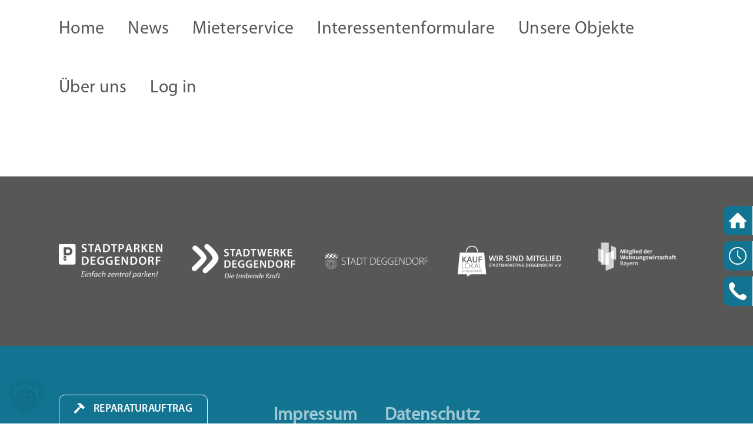

--- FILE ---
content_type: text/html; charset=UTF-8
request_url: https://stadtbau-deggendorf.de/tag/sozialer-wohnungsbau/
body_size: 16477
content:
<!DOCTYPE html>
<!--[if lt IE 7]>      <html class="no-js lt-ie9 lt-ie8 lt-ie7" lang="de"> <![endif]-->
<!--[if IE 7]>         <html class="no-js lt-ie9 lt-ie8" lang="de"> <![endif]-->
<!--[if IE 8]>         <html class="no-js lt-ie9" lang="de"> <![endif]-->
<!--[if gt IE 8]><!--> <html class="no-js" lang="de"> <!--<![endif]-->
<head>
    <meta charset="UTF-8"/>
	<meta http-equiv="X-UA-Compatible" content="IE=edge,chrome=1">
	<title>Stadtbau GmbH Deggendorf Sozialer Wohnungsbau Archive - Stadtbau GmbH Deggendorf</title>
	<meta name='viewport' content='width=device-width, initial-scale=1, maximum-scale=1, user-scalable=no' /> 
        
	<link rel="shortcut icon" href="https://stadtbau-deggendorf.de/wp-content/themes/stadtbau-theme/img/favicon.ico" />
    <link rel="apple-touch-icon" href="https://stadtbau-deggendorf.de/wp-content/themes/stadtbau-theme/img/apple-icon-precomposed.png" />
	<link rel="apple-touch-icon" sizes="57x57" href="https://stadtbau-deggendorf.de/wp-content/themes/stadtbau-theme/img/apple-icon-57x57.png" />
	<link rel="apple-touch-icon" sizes="76x76" href="https://stadtbau-deggendorf.de/wp-content/themes/stadtbau-theme/img/apple-icon-76x76.png" />
	<link rel="apple-touch-icon" sizes="120x120" href="https://stadtbau-deggendorf.de/wp-content/themes/stadtbau-theme/img/apple-icon-120x120.png" />
	<link rel="apple-touch-icon" sizes="152x152" href="https://stadtbau-deggendorf.de/wp-content/themes/stadtbau-theme/img/apple-icon-152x152.png" />
    <link rel="icon" sizes="36x36" href="https://stadtbau-deggendorf.de/wp-content/themes/stadtbau-theme/img/android-icon-36x36.png" />
    <link rel="icon" sizes="72x72" href="https://stadtbau-deggendorf.de/wp-content/themes/stadtbau-theme/img/android-icon-72x72.png" />
    <link rel="icon" sizes="192x192" href="https://stadtbau-deggendorf.de/wp-content/themes/stadtbau-theme/img/android-icon-192x192.png" />
    <meta name="msapplication-TileColor" content="#ffffff">
	<meta name="msapplication-TileImage" content="https://stadtbau-deggendorf.de/wp-content/themes/stadtbau-theme/img/fav-icns/ms-icon-144x144.png">
	<meta name="theme-color" content="#ffffff">

	<link rel="stylesheet" href="https://stadtbau-deggendorf.de/wp-content/themes/stadtbau-theme/style.css">

	<script src="https://stadtbau-deggendorf.de/wp-content/themes/stadtbau-theme/js/vendor/modernizr-2.6.2-respond-1.1.0.min.js"></script>
	<script src="https://stadtbau-deggendorf.de/wp-content/themes/stadtbau-theme/js/jquery.min.js"></script>
<!--    <script src="https://ajax.googleapis.com/ajax/libs/jquery/1.9.1/jquery.min.js"></script>-->
    <script>document.addEventListener("touchstart", function(){}, true);</script>
<!--	-->	<meta name='robots' content='index, follow, max-image-preview:large, max-snippet:-1, max-video-preview:-1' />

	<!-- This site is optimized with the Yoast SEO plugin v26.6 - https://yoast.com/wordpress/plugins/seo/ -->
	<link rel="canonical" href="https://stadtbau-deggendorf.de/tag/sozialer-wohnungsbau/" />
	<meta property="og:locale" content="de_DE" />
	<meta property="og:type" content="article" />
	<meta property="og:title" content="Sozialer Wohnungsbau Archive - Stadtbau GmbH Deggendorf" />
	<meta property="og:url" content="https://stadtbau-deggendorf.de/tag/sozialer-wohnungsbau/" />
	<meta property="og:site_name" content="Stadtbau GmbH Deggendorf" />
	<meta name="twitter:card" content="summary_large_image" />
	<script type="application/ld+json" class="yoast-schema-graph">{"@context":"https://schema.org","@graph":[{"@type":"CollectionPage","@id":"https://stadtbau-deggendorf.de/tag/sozialer-wohnungsbau/","url":"https://stadtbau-deggendorf.de/tag/sozialer-wohnungsbau/","name":"Sozialer Wohnungsbau Archive - Stadtbau GmbH Deggendorf","isPartOf":{"@id":"https://stadtbau-deggendorf.de/#website"},"breadcrumb":{"@id":"https://stadtbau-deggendorf.de/tag/sozialer-wohnungsbau/#breadcrumb"},"inLanguage":"de"},{"@type":"BreadcrumbList","@id":"https://stadtbau-deggendorf.de/tag/sozialer-wohnungsbau/#breadcrumb","itemListElement":[{"@type":"ListItem","position":1,"name":"Startseite","item":"https://stadtbau-deggendorf.de/"},{"@type":"ListItem","position":2,"name":"Sozialer Wohnungsbau"}]},{"@type":"WebSite","@id":"https://stadtbau-deggendorf.de/#website","url":"https://stadtbau-deggendorf.de/","name":"Stadtbau GmbH Deggendorf","description":"Mein Zuhause - Ein Leben lang!","potentialAction":[{"@type":"SearchAction","target":{"@type":"EntryPoint","urlTemplate":"https://stadtbau-deggendorf.de/?s={search_term_string}"},"query-input":{"@type":"PropertyValueSpecification","valueRequired":true,"valueName":"search_term_string"}}],"inLanguage":"de"}]}</script>
	<!-- / Yoast SEO plugin. -->


<link rel="alternate" type="application/rss+xml" title="Stadtbau GmbH Deggendorf &raquo; Sozialer Wohnungsbau Schlagwort-Feed" href="https://stadtbau-deggendorf.de/tag/sozialer-wohnungsbau/feed/" />
<style id='wp-img-auto-sizes-contain-inline-css' type='text/css'>
img:is([sizes=auto i],[sizes^="auto," i]){contain-intrinsic-size:3000px 1500px}
/*# sourceURL=wp-img-auto-sizes-contain-inline-css */
</style>
<style id='wp-block-library-inline-css' type='text/css'>
:root{--wp-block-synced-color:#7a00df;--wp-block-synced-color--rgb:122,0,223;--wp-bound-block-color:var(--wp-block-synced-color);--wp-editor-canvas-background:#ddd;--wp-admin-theme-color:#007cba;--wp-admin-theme-color--rgb:0,124,186;--wp-admin-theme-color-darker-10:#006ba1;--wp-admin-theme-color-darker-10--rgb:0,107,160.5;--wp-admin-theme-color-darker-20:#005a87;--wp-admin-theme-color-darker-20--rgb:0,90,135;--wp-admin-border-width-focus:2px}@media (min-resolution:192dpi){:root{--wp-admin-border-width-focus:1.5px}}.wp-element-button{cursor:pointer}:root .has-very-light-gray-background-color{background-color:#eee}:root .has-very-dark-gray-background-color{background-color:#313131}:root .has-very-light-gray-color{color:#eee}:root .has-very-dark-gray-color{color:#313131}:root .has-vivid-green-cyan-to-vivid-cyan-blue-gradient-background{background:linear-gradient(135deg,#00d084,#0693e3)}:root .has-purple-crush-gradient-background{background:linear-gradient(135deg,#34e2e4,#4721fb 50%,#ab1dfe)}:root .has-hazy-dawn-gradient-background{background:linear-gradient(135deg,#faaca8,#dad0ec)}:root .has-subdued-olive-gradient-background{background:linear-gradient(135deg,#fafae1,#67a671)}:root .has-atomic-cream-gradient-background{background:linear-gradient(135deg,#fdd79a,#004a59)}:root .has-nightshade-gradient-background{background:linear-gradient(135deg,#330968,#31cdcf)}:root .has-midnight-gradient-background{background:linear-gradient(135deg,#020381,#2874fc)}:root{--wp--preset--font-size--normal:16px;--wp--preset--font-size--huge:42px}.has-regular-font-size{font-size:1em}.has-larger-font-size{font-size:2.625em}.has-normal-font-size{font-size:var(--wp--preset--font-size--normal)}.has-huge-font-size{font-size:var(--wp--preset--font-size--huge)}.has-text-align-center{text-align:center}.has-text-align-left{text-align:left}.has-text-align-right{text-align:right}.has-fit-text{white-space:nowrap!important}#end-resizable-editor-section{display:none}.aligncenter{clear:both}.items-justified-left{justify-content:flex-start}.items-justified-center{justify-content:center}.items-justified-right{justify-content:flex-end}.items-justified-space-between{justify-content:space-between}.screen-reader-text{border:0;clip-path:inset(50%);height:1px;margin:-1px;overflow:hidden;padding:0;position:absolute;width:1px;word-wrap:normal!important}.screen-reader-text:focus{background-color:#ddd;clip-path:none;color:#444;display:block;font-size:1em;height:auto;left:5px;line-height:normal;padding:15px 23px 14px;text-decoration:none;top:5px;width:auto;z-index:100000}html :where(.has-border-color){border-style:solid}html :where([style*=border-top-color]){border-top-style:solid}html :where([style*=border-right-color]){border-right-style:solid}html :where([style*=border-bottom-color]){border-bottom-style:solid}html :where([style*=border-left-color]){border-left-style:solid}html :where([style*=border-width]){border-style:solid}html :where([style*=border-top-width]){border-top-style:solid}html :where([style*=border-right-width]){border-right-style:solid}html :where([style*=border-bottom-width]){border-bottom-style:solid}html :where([style*=border-left-width]){border-left-style:solid}html :where(img[class*=wp-image-]){height:auto;max-width:100%}:where(figure){margin:0 0 1em}html :where(.is-position-sticky){--wp-admin--admin-bar--position-offset:var(--wp-admin--admin-bar--height,0px)}@media screen and (max-width:600px){html :where(.is-position-sticky){--wp-admin--admin-bar--position-offset:0px}}

/*# sourceURL=wp-block-library-inline-css */
</style><style id='global-styles-inline-css' type='text/css'>
:root{--wp--preset--aspect-ratio--square: 1;--wp--preset--aspect-ratio--4-3: 4/3;--wp--preset--aspect-ratio--3-4: 3/4;--wp--preset--aspect-ratio--3-2: 3/2;--wp--preset--aspect-ratio--2-3: 2/3;--wp--preset--aspect-ratio--16-9: 16/9;--wp--preset--aspect-ratio--9-16: 9/16;--wp--preset--color--black: #000000;--wp--preset--color--cyan-bluish-gray: #abb8c3;--wp--preset--color--white: #ffffff;--wp--preset--color--pale-pink: #f78da7;--wp--preset--color--vivid-red: #cf2e2e;--wp--preset--color--luminous-vivid-orange: #ff6900;--wp--preset--color--luminous-vivid-amber: #fcb900;--wp--preset--color--light-green-cyan: #7bdcb5;--wp--preset--color--vivid-green-cyan: #00d084;--wp--preset--color--pale-cyan-blue: #8ed1fc;--wp--preset--color--vivid-cyan-blue: #0693e3;--wp--preset--color--vivid-purple: #9b51e0;--wp--preset--gradient--vivid-cyan-blue-to-vivid-purple: linear-gradient(135deg,rgb(6,147,227) 0%,rgb(155,81,224) 100%);--wp--preset--gradient--light-green-cyan-to-vivid-green-cyan: linear-gradient(135deg,rgb(122,220,180) 0%,rgb(0,208,130) 100%);--wp--preset--gradient--luminous-vivid-amber-to-luminous-vivid-orange: linear-gradient(135deg,rgb(252,185,0) 0%,rgb(255,105,0) 100%);--wp--preset--gradient--luminous-vivid-orange-to-vivid-red: linear-gradient(135deg,rgb(255,105,0) 0%,rgb(207,46,46) 100%);--wp--preset--gradient--very-light-gray-to-cyan-bluish-gray: linear-gradient(135deg,rgb(238,238,238) 0%,rgb(169,184,195) 100%);--wp--preset--gradient--cool-to-warm-spectrum: linear-gradient(135deg,rgb(74,234,220) 0%,rgb(151,120,209) 20%,rgb(207,42,186) 40%,rgb(238,44,130) 60%,rgb(251,105,98) 80%,rgb(254,248,76) 100%);--wp--preset--gradient--blush-light-purple: linear-gradient(135deg,rgb(255,206,236) 0%,rgb(152,150,240) 100%);--wp--preset--gradient--blush-bordeaux: linear-gradient(135deg,rgb(254,205,165) 0%,rgb(254,45,45) 50%,rgb(107,0,62) 100%);--wp--preset--gradient--luminous-dusk: linear-gradient(135deg,rgb(255,203,112) 0%,rgb(199,81,192) 50%,rgb(65,88,208) 100%);--wp--preset--gradient--pale-ocean: linear-gradient(135deg,rgb(255,245,203) 0%,rgb(182,227,212) 50%,rgb(51,167,181) 100%);--wp--preset--gradient--electric-grass: linear-gradient(135deg,rgb(202,248,128) 0%,rgb(113,206,126) 100%);--wp--preset--gradient--midnight: linear-gradient(135deg,rgb(2,3,129) 0%,rgb(40,116,252) 100%);--wp--preset--font-size--small: 13px;--wp--preset--font-size--medium: 20px;--wp--preset--font-size--large: 36px;--wp--preset--font-size--x-large: 42px;--wp--preset--spacing--20: 0.44rem;--wp--preset--spacing--30: 0.67rem;--wp--preset--spacing--40: 1rem;--wp--preset--spacing--50: 1.5rem;--wp--preset--spacing--60: 2.25rem;--wp--preset--spacing--70: 3.38rem;--wp--preset--spacing--80: 5.06rem;--wp--preset--shadow--natural: 6px 6px 9px rgba(0, 0, 0, 0.2);--wp--preset--shadow--deep: 12px 12px 50px rgba(0, 0, 0, 0.4);--wp--preset--shadow--sharp: 6px 6px 0px rgba(0, 0, 0, 0.2);--wp--preset--shadow--outlined: 6px 6px 0px -3px rgb(255, 255, 255), 6px 6px rgb(0, 0, 0);--wp--preset--shadow--crisp: 6px 6px 0px rgb(0, 0, 0);}:where(.is-layout-flex){gap: 0.5em;}:where(.is-layout-grid){gap: 0.5em;}body .is-layout-flex{display: flex;}.is-layout-flex{flex-wrap: wrap;align-items: center;}.is-layout-flex > :is(*, div){margin: 0;}body .is-layout-grid{display: grid;}.is-layout-grid > :is(*, div){margin: 0;}:where(.wp-block-columns.is-layout-flex){gap: 2em;}:where(.wp-block-columns.is-layout-grid){gap: 2em;}:where(.wp-block-post-template.is-layout-flex){gap: 1.25em;}:where(.wp-block-post-template.is-layout-grid){gap: 1.25em;}.has-black-color{color: var(--wp--preset--color--black) !important;}.has-cyan-bluish-gray-color{color: var(--wp--preset--color--cyan-bluish-gray) !important;}.has-white-color{color: var(--wp--preset--color--white) !important;}.has-pale-pink-color{color: var(--wp--preset--color--pale-pink) !important;}.has-vivid-red-color{color: var(--wp--preset--color--vivid-red) !important;}.has-luminous-vivid-orange-color{color: var(--wp--preset--color--luminous-vivid-orange) !important;}.has-luminous-vivid-amber-color{color: var(--wp--preset--color--luminous-vivid-amber) !important;}.has-light-green-cyan-color{color: var(--wp--preset--color--light-green-cyan) !important;}.has-vivid-green-cyan-color{color: var(--wp--preset--color--vivid-green-cyan) !important;}.has-pale-cyan-blue-color{color: var(--wp--preset--color--pale-cyan-blue) !important;}.has-vivid-cyan-blue-color{color: var(--wp--preset--color--vivid-cyan-blue) !important;}.has-vivid-purple-color{color: var(--wp--preset--color--vivid-purple) !important;}.has-black-background-color{background-color: var(--wp--preset--color--black) !important;}.has-cyan-bluish-gray-background-color{background-color: var(--wp--preset--color--cyan-bluish-gray) !important;}.has-white-background-color{background-color: var(--wp--preset--color--white) !important;}.has-pale-pink-background-color{background-color: var(--wp--preset--color--pale-pink) !important;}.has-vivid-red-background-color{background-color: var(--wp--preset--color--vivid-red) !important;}.has-luminous-vivid-orange-background-color{background-color: var(--wp--preset--color--luminous-vivid-orange) !important;}.has-luminous-vivid-amber-background-color{background-color: var(--wp--preset--color--luminous-vivid-amber) !important;}.has-light-green-cyan-background-color{background-color: var(--wp--preset--color--light-green-cyan) !important;}.has-vivid-green-cyan-background-color{background-color: var(--wp--preset--color--vivid-green-cyan) !important;}.has-pale-cyan-blue-background-color{background-color: var(--wp--preset--color--pale-cyan-blue) !important;}.has-vivid-cyan-blue-background-color{background-color: var(--wp--preset--color--vivid-cyan-blue) !important;}.has-vivid-purple-background-color{background-color: var(--wp--preset--color--vivid-purple) !important;}.has-black-border-color{border-color: var(--wp--preset--color--black) !important;}.has-cyan-bluish-gray-border-color{border-color: var(--wp--preset--color--cyan-bluish-gray) !important;}.has-white-border-color{border-color: var(--wp--preset--color--white) !important;}.has-pale-pink-border-color{border-color: var(--wp--preset--color--pale-pink) !important;}.has-vivid-red-border-color{border-color: var(--wp--preset--color--vivid-red) !important;}.has-luminous-vivid-orange-border-color{border-color: var(--wp--preset--color--luminous-vivid-orange) !important;}.has-luminous-vivid-amber-border-color{border-color: var(--wp--preset--color--luminous-vivid-amber) !important;}.has-light-green-cyan-border-color{border-color: var(--wp--preset--color--light-green-cyan) !important;}.has-vivid-green-cyan-border-color{border-color: var(--wp--preset--color--vivid-green-cyan) !important;}.has-pale-cyan-blue-border-color{border-color: var(--wp--preset--color--pale-cyan-blue) !important;}.has-vivid-cyan-blue-border-color{border-color: var(--wp--preset--color--vivid-cyan-blue) !important;}.has-vivid-purple-border-color{border-color: var(--wp--preset--color--vivid-purple) !important;}.has-vivid-cyan-blue-to-vivid-purple-gradient-background{background: var(--wp--preset--gradient--vivid-cyan-blue-to-vivid-purple) !important;}.has-light-green-cyan-to-vivid-green-cyan-gradient-background{background: var(--wp--preset--gradient--light-green-cyan-to-vivid-green-cyan) !important;}.has-luminous-vivid-amber-to-luminous-vivid-orange-gradient-background{background: var(--wp--preset--gradient--luminous-vivid-amber-to-luminous-vivid-orange) !important;}.has-luminous-vivid-orange-to-vivid-red-gradient-background{background: var(--wp--preset--gradient--luminous-vivid-orange-to-vivid-red) !important;}.has-very-light-gray-to-cyan-bluish-gray-gradient-background{background: var(--wp--preset--gradient--very-light-gray-to-cyan-bluish-gray) !important;}.has-cool-to-warm-spectrum-gradient-background{background: var(--wp--preset--gradient--cool-to-warm-spectrum) !important;}.has-blush-light-purple-gradient-background{background: var(--wp--preset--gradient--blush-light-purple) !important;}.has-blush-bordeaux-gradient-background{background: var(--wp--preset--gradient--blush-bordeaux) !important;}.has-luminous-dusk-gradient-background{background: var(--wp--preset--gradient--luminous-dusk) !important;}.has-pale-ocean-gradient-background{background: var(--wp--preset--gradient--pale-ocean) !important;}.has-electric-grass-gradient-background{background: var(--wp--preset--gradient--electric-grass) !important;}.has-midnight-gradient-background{background: var(--wp--preset--gradient--midnight) !important;}.has-small-font-size{font-size: var(--wp--preset--font-size--small) !important;}.has-medium-font-size{font-size: var(--wp--preset--font-size--medium) !important;}.has-large-font-size{font-size: var(--wp--preset--font-size--large) !important;}.has-x-large-font-size{font-size: var(--wp--preset--font-size--x-large) !important;}
/*# sourceURL=global-styles-inline-css */
</style>

<style id='classic-theme-styles-inline-css' type='text/css'>
/*! This file is auto-generated */
.wp-block-button__link{color:#fff;background-color:#32373c;border-radius:9999px;box-shadow:none;text-decoration:none;padding:calc(.667em + 2px) calc(1.333em + 2px);font-size:1.125em}.wp-block-file__button{background:#32373c;color:#fff;text-decoration:none}
/*# sourceURL=/wp-includes/css/classic-themes.min.css */
</style>
<link rel='stylesheet' id='wp-components-css' href='https://stadtbau-deggendorf.de/wp-includes/css/dist/components/style.min.css?ver=6.9' type='text/css' media='all' />
<link rel='stylesheet' id='wp-preferences-css' href='https://stadtbau-deggendorf.de/wp-includes/css/dist/preferences/style.min.css?ver=6.9' type='text/css' media='all' />
<link rel='stylesheet' id='wp-block-editor-css' href='https://stadtbau-deggendorf.de/wp-includes/css/dist/block-editor/style.min.css?ver=6.9' type='text/css' media='all' />
<link rel='stylesheet' id='popup-maker-block-library-style-css' href='https://stadtbau-deggendorf.de/wp-content/plugins/popup-maker/dist/packages/block-library-style.css?ver=dbea705cfafe089d65f1' type='text/css' media='all' />
<link rel='stylesheet' id='contact-form-7-css' href='https://stadtbau-deggendorf.de/wp-content/plugins/contact-form-7/includes/css/styles.css?ver=6.1.4' type='text/css' media='all' />
<link rel='stylesheet' id='wpsm_counter-font-awesome-front-css' href='https://stadtbau-deggendorf.de/wp-content/plugins/counter-number-showcase/assets/css/font-awesome/css/font-awesome.min.css?ver=6.9' type='text/css' media='all' />
<link rel='stylesheet' id='wpsm_counter_bootstrap-front-css' href='https://stadtbau-deggendorf.de/wp-content/plugins/counter-number-showcase/assets/css/bootstrap-front.css?ver=6.9' type='text/css' media='all' />
<link rel='stylesheet' id='wpsm_counter_column-css' href='https://stadtbau-deggendorf.de/wp-content/plugins/counter-number-showcase/assets/css/counter-column.css?ver=6.9' type='text/css' media='all' />
<link rel='stylesheet' id='wpsm_ac-font-awesome-front-css' href='https://stadtbau-deggendorf.de/wp-content/plugins/responsive-accordion-and-collapse/css/font-awesome/css/font-awesome.min.css?ver=6.9' type='text/css' media='all' />
<link rel='stylesheet' id='wpsm_ac_bootstrap-front-css' href='https://stadtbau-deggendorf.de/wp-content/plugins/responsive-accordion-and-collapse/css/bootstrap-front.css?ver=6.9' type='text/css' media='all' />
<style id='responsive-menu-inline-css' type='text/css'>
/** This file is major component of this plugin so please don't try to edit here. */
#rmp_menu_trigger-2326 {
  width: 50px;
  height: 50px;
  position: fixed;
  top: 25px;
  border-radius: 5px;
  display: none;
  text-decoration: none;
  right: 5%;
  background: #127491;
  transition: transform 0.5s, background-color 0.5s;
}
#rmp_menu_trigger-2326:hover, #rmp_menu_trigger-2326:focus {
  background: #127491;
  text-decoration: unset;
}
#rmp_menu_trigger-2326.is-active {
  background: #127491;
}
#rmp_menu_trigger-2326 .rmp-trigger-box {
  width: 25px;
  color: #ffffff;
}
#rmp_menu_trigger-2326 .rmp-trigger-icon-active, #rmp_menu_trigger-2326 .rmp-trigger-text-open {
  display: none;
}
#rmp_menu_trigger-2326.is-active .rmp-trigger-icon-active, #rmp_menu_trigger-2326.is-active .rmp-trigger-text-open {
  display: inline;
}
#rmp_menu_trigger-2326.is-active .rmp-trigger-icon-inactive, #rmp_menu_trigger-2326.is-active .rmp-trigger-text {
  display: none;
}
#rmp_menu_trigger-2326 .rmp-trigger-label {
  color: #ffffff;
  pointer-events: none;
  line-height: 13px;
  font-family: inherit;
  font-size: 14px;
  display: inline;
  text-transform: inherit;
}
#rmp_menu_trigger-2326 .rmp-trigger-label.rmp-trigger-label-top {
  display: block;
  margin-bottom: 12px;
}
#rmp_menu_trigger-2326 .rmp-trigger-label.rmp-trigger-label-bottom {
  display: block;
  margin-top: 12px;
}
#rmp_menu_trigger-2326 .responsive-menu-pro-inner {
  display: block;
}
#rmp_menu_trigger-2326 .rmp-trigger-icon-inactive .rmp-font-icon {
  color: #ffffff;
}
#rmp_menu_trigger-2326 .responsive-menu-pro-inner, #rmp_menu_trigger-2326 .responsive-menu-pro-inner::before, #rmp_menu_trigger-2326 .responsive-menu-pro-inner::after {
  width: 25px;
  height: 3px;
  background-color: #ffffff;
  border-radius: 4px;
  position: absolute;
}
#rmp_menu_trigger-2326 .rmp-trigger-icon-active .rmp-font-icon {
  color: #ffffff;
}
#rmp_menu_trigger-2326.is-active .responsive-menu-pro-inner, #rmp_menu_trigger-2326.is-active .responsive-menu-pro-inner::before, #rmp_menu_trigger-2326.is-active .responsive-menu-pro-inner::after {
  background-color: #ffffff;
}
#rmp_menu_trigger-2326:hover .rmp-trigger-icon-inactive .rmp-font-icon {
  color: #ffffff;
}
#rmp_menu_trigger-2326:not(.is-active):hover .responsive-menu-pro-inner, #rmp_menu_trigger-2326:not(.is-active):hover .responsive-menu-pro-inner::before, #rmp_menu_trigger-2326:not(.is-active):hover .responsive-menu-pro-inner::after {
  background-color: #ffffff;
}
#rmp_menu_trigger-2326 .responsive-menu-pro-inner::before {
  top: 5px;
}
#rmp_menu_trigger-2326 .responsive-menu-pro-inner::after {
  bottom: 5px;
}
#rmp_menu_trigger-2326.is-active .responsive-menu-pro-inner::after {
  bottom: 0;
}
/* Hamburger menu styling */
@media screen and (max-width: 1000px) {
  /** Menu Title Style */
  /** Menu Additional Content Style */
  #rmp_menu_trigger-2326 {
    display: block;
  }
  #rmp-container-2326 {
    position: fixed;
    top: 0;
    margin: 0;
    transition: transform 0.5s;
    overflow: auto;
    display: block;
    width: 75%;
    background-color: #127491;
    background-image: url("");
    height: 100%;
    left: 0;
    padding-top: 0px;
    padding-left: 0px;
    padding-bottom: 0px;
    padding-right: 0px;
  }
  #rmp-menu-wrap-2326 {
    padding-top: 0px;
    padding-left: 0px;
    padding-bottom: 0px;
    padding-right: 0px;
    background-color: #127491;
  }
  #rmp-menu-wrap-2326 .rmp-menu, #rmp-menu-wrap-2326 .rmp-submenu {
    width: 100%;
    box-sizing: border-box;
    margin: 0;
    padding: 0;
  }
  #rmp-menu-wrap-2326 .rmp-submenu-depth-1 .rmp-menu-item-link {
    padding-left: 10%;
  }
  #rmp-menu-wrap-2326 .rmp-submenu-depth-2 .rmp-menu-item-link {
    padding-left: 15%;
  }
  #rmp-menu-wrap-2326 .rmp-submenu-depth-3 .rmp-menu-item-link {
    padding-left: 20%;
  }
  #rmp-menu-wrap-2326 .rmp-submenu-depth-4 .rmp-menu-item-link {
    padding-left: 25%;
  }
  #rmp-menu-wrap-2326 .rmp-submenu.rmp-submenu-open {
    display: block;
  }
  #rmp-menu-wrap-2326 .rmp-menu-item {
    width: 100%;
    list-style: none;
    margin: 0;
  }
  #rmp-menu-wrap-2326 .rmp-menu-item-link {
    height: 50px;
    line-height: 50px;
    font-size: 18px;
    border-bottom: 1px solid #127491;
    font-family: inherit;
    color: #a0c7d3;
    text-align: left;
    background-color: #127491;
    font-weight: normal;
    letter-spacing: 0px;
    display: block;
    box-sizing: border-box;
    width: 100%;
    text-decoration: none;
    position: relative;
    overflow: hidden;
    transition: background-color 0.5s, border-color 0.5s, 0.5s;
    padding: 0 5%;
    padding-right: 60px;
  }
  #rmp-menu-wrap-2326 .rmp-menu-item-link:after, #rmp-menu-wrap-2326 .rmp-menu-item-link:before {
    display: none;
  }
  #rmp-menu-wrap-2326 .rmp-menu-item-link:hover, #rmp-menu-wrap-2326 .rmp-menu-item-link:focus {
    color: #ffffff;
    border-color: #127491;
    background-color: #127491;
  }
  #rmp-menu-wrap-2326 .rmp-menu-item-link:focus {
    outline: none;
    border-color: unset;
    box-shadow: unset;
  }
  #rmp-menu-wrap-2326 .rmp-menu-item-link .rmp-font-icon {
    height: 50px;
    line-height: 50px;
    margin-right: 10px;
    font-size: 18px;
  }
  #rmp-menu-wrap-2326 .rmp-menu-current-item .rmp-menu-item-link {
    color: #ffffff;
    border-color: #127491;
    background-color: #127491;
  }
  #rmp-menu-wrap-2326 .rmp-menu-current-item .rmp-menu-item-link:hover, #rmp-menu-wrap-2326 .rmp-menu-current-item .rmp-menu-item-link:focus {
    color: #ffffff;
    border-color: #127491;
    background-color: #127491;
  }
  #rmp-menu-wrap-2326 .rmp-menu-subarrow {
    position: absolute;
    top: 0;
    bottom: 0;
    text-align: center;
    overflow: hidden;
    background-size: cover;
    overflow: hidden;
    right: 0;
    border-left-style: solid;
    border-left-color: #127491;
    border-left-width: 1px;
    height: 49px;
    width: 50px;
    color: #ffffff;
    background-color: #127491;
  }
  #rmp-menu-wrap-2326 .rmp-menu-subarrow svg {
    fill: #ffffff;
  }
  #rmp-menu-wrap-2326 .rmp-menu-subarrow:hover {
    color: #ffffff;
    border-color: #127491;
    background-color: #127491;
  }
  #rmp-menu-wrap-2326 .rmp-menu-subarrow:hover svg {
    fill: #ffffff;
  }
  #rmp-menu-wrap-2326 .rmp-menu-subarrow .rmp-font-icon {
    margin-right: unset;
  }
  #rmp-menu-wrap-2326 .rmp-menu-subarrow * {
    vertical-align: middle;
    line-height: 49px;
  }
  #rmp-menu-wrap-2326 .rmp-menu-subarrow-active {
    display: block;
    background-size: cover;
    color: #ffffff;
    border-color: #127491;
    background-color: #127491;
  }
  #rmp-menu-wrap-2326 .rmp-menu-subarrow-active svg {
    fill: #ffffff;
  }
  #rmp-menu-wrap-2326 .rmp-menu-subarrow-active:hover {
    color: #ffffff;
    border-color: #127491;
    background-color: #127491;
  }
  #rmp-menu-wrap-2326 .rmp-menu-subarrow-active:hover svg {
    fill: #ffffff;
  }
  #rmp-menu-wrap-2326 .rmp-submenu {
    display: none;
  }
  #rmp-menu-wrap-2326 .rmp-submenu .rmp-menu-item-link {
    height: 50px;
    line-height: 50px;
    letter-spacing: 0px;
    font-size: 18px;
    border-bottom: 1px solid #127491;
    font-family: inherit;
    font-weight: normal;
    color: #a0c7d3;
    text-align: left;
    background-color: #127491;
  }
  #rmp-menu-wrap-2326 .rmp-submenu .rmp-menu-item-link:hover, #rmp-menu-wrap-2326 .rmp-submenu .rmp-menu-item-link:focus {
    color: #ffffff;
    border-color: #127491;
    background-color: #127491;
  }
  #rmp-menu-wrap-2326 .rmp-submenu .rmp-menu-current-item .rmp-menu-item-link {
    color: #ffffff;
    border-color: #127491;
    background-color: #127491;
  }
  #rmp-menu-wrap-2326 .rmp-submenu .rmp-menu-current-item .rmp-menu-item-link:hover, #rmp-menu-wrap-2326 .rmp-submenu .rmp-menu-current-item .rmp-menu-item-link:focus {
    color: #ffffff;
    border-color: #127491;
    background-color: #127491;
  }
  #rmp-menu-wrap-2326 .rmp-submenu .rmp-menu-subarrow {
    right: 0;
    border-right: unset;
    border-left-style: solid;
    border-left-color: #1d4354;
    border-left-width: 0px;
    height: 39px;
    line-height: 39px;
    width: 40px;
    color: #fff;
    background-color: inherit;
  }
  #rmp-menu-wrap-2326 .rmp-submenu .rmp-menu-subarrow:hover {
    color: #fff;
    border-color: #3f3f3f;
    background-color: inherit;
  }
  #rmp-menu-wrap-2326 .rmp-submenu .rmp-menu-subarrow-active {
    color: #fff;
    border-color: #1d4354;
    background-color: inherit;
  }
  #rmp-menu-wrap-2326 .rmp-submenu .rmp-menu-subarrow-active:hover {
    color: #fff;
    border-color: #3f3f3f;
    background-color: inherit;
  }
  #rmp-menu-wrap-2326 .rmp-menu-item-description {
    margin: 0;
    padding: 5px 5%;
    opacity: 0.8;
    color: #a0c7d3;
  }
  #rmp-search-box-2326 {
    display: block;
    padding-top: 0px;
    padding-left: 5%;
    padding-bottom: 0px;
    padding-right: 5%;
  }
  #rmp-search-box-2326 .rmp-search-form {
    margin: 0;
  }
  #rmp-search-box-2326 .rmp-search-box {
    background: #ffffff;
    border: 1px solid #dadada;
    color: #333333;
    width: 100%;
    padding: 0 5%;
    border-radius: 30px;
    height: 45px;
    -webkit-appearance: none;
  }
  #rmp-search-box-2326 .rmp-search-box::placeholder {
    color: #c7c7cd;
  }
  #rmp-search-box-2326 .rmp-search-box:focus {
    background-color: #ffffff;
    outline: 2px solid #dadada;
    color: #333333;
  }
  #rmp-menu-title-2326 {
    background-color: #127491;
    color: #ffffff;
    text-align: left;
    font-size: 18px;
    padding-top: 10%;
    padding-left: 5%;
    padding-bottom: 0%;
    padding-right: 5%;
    font-weight: 400;
    transition: background-color 0.5s, border-color 0.5s, color 0.5s;
  }
  #rmp-menu-title-2326:hover {
    background-color: #127491;
    color: #ffffff;
  }
  #rmp-menu-title-2326 > .rmp-menu-title-link {
    color: #ffffff;
    width: 100%;
    background-color: unset;
    text-decoration: none;
  }
  #rmp-menu-title-2326 > .rmp-menu-title-link:hover {
    color: #ffffff;
  }
  #rmp-menu-title-2326 .rmp-font-icon {
    font-size: 18px;
  }
  #rmp-menu-additional-content-2326 {
    padding-top: 0px;
    padding-left: 5%;
    padding-bottom: 0px;
    padding-right: 5%;
    color: #ffffff;
    text-align: center;
    font-size: 16px;
  }
}
/**
This file contents common styling of menus.
*/
.rmp-container {
  display: none;
  visibility: visible;
  padding: 0px 0px 0px 0px;
  z-index: 99998;
  transition: all 0.3s;
  /** Scrolling bar in menu setting box **/
}
.rmp-container.rmp-fade-top, .rmp-container.rmp-fade-left, .rmp-container.rmp-fade-right, .rmp-container.rmp-fade-bottom {
  display: none;
}
.rmp-container.rmp-slide-left, .rmp-container.rmp-push-left {
  transform: translateX(-100%);
  -ms-transform: translateX(-100%);
  -webkit-transform: translateX(-100%);
  -moz-transform: translateX(-100%);
}
.rmp-container.rmp-slide-left.rmp-menu-open, .rmp-container.rmp-push-left.rmp-menu-open {
  transform: translateX(0);
  -ms-transform: translateX(0);
  -webkit-transform: translateX(0);
  -moz-transform: translateX(0);
}
.rmp-container.rmp-slide-right, .rmp-container.rmp-push-right {
  transform: translateX(100%);
  -ms-transform: translateX(100%);
  -webkit-transform: translateX(100%);
  -moz-transform: translateX(100%);
}
.rmp-container.rmp-slide-right.rmp-menu-open, .rmp-container.rmp-push-right.rmp-menu-open {
  transform: translateX(0);
  -ms-transform: translateX(0);
  -webkit-transform: translateX(0);
  -moz-transform: translateX(0);
}
.rmp-container.rmp-slide-top, .rmp-container.rmp-push-top {
  transform: translateY(-100%);
  -ms-transform: translateY(-100%);
  -webkit-transform: translateY(-100%);
  -moz-transform: translateY(-100%);
}
.rmp-container.rmp-slide-top.rmp-menu-open, .rmp-container.rmp-push-top.rmp-menu-open {
  transform: translateY(0);
  -ms-transform: translateY(0);
  -webkit-transform: translateY(0);
  -moz-transform: translateY(0);
}
.rmp-container.rmp-slide-bottom, .rmp-container.rmp-push-bottom {
  transform: translateY(100%);
  -ms-transform: translateY(100%);
  -webkit-transform: translateY(100%);
  -moz-transform: translateY(100%);
}
.rmp-container.rmp-slide-bottom.rmp-menu-open, .rmp-container.rmp-push-bottom.rmp-menu-open {
  transform: translateX(0);
  -ms-transform: translateX(0);
  -webkit-transform: translateX(0);
  -moz-transform: translateX(0);
}
.rmp-container::-webkit-scrollbar {
  width: 0px;
}
.rmp-container ::-webkit-scrollbar-track {
  box-shadow: inset 0 0 5px transparent;
}
.rmp-container ::-webkit-scrollbar-thumb {
  background: transparent;
}
.rmp-container ::-webkit-scrollbar-thumb:hover {
  background: transparent;
}
.rmp-container .rmp-menu-wrap .rmp-menu {
  transition: none;
  border-radius: 0;
  box-shadow: none;
  background: none;
  border: 0;
  bottom: auto;
  box-sizing: border-box;
  clip: auto;
  color: #666;
  display: block;
  float: none;
  font-family: inherit;
  font-size: 14px;
  height: auto;
  left: auto;
  line-height: 1.7;
  list-style-type: none;
  margin: 0;
  min-height: auto;
  max-height: none;
  opacity: 1;
  outline: none;
  overflow: visible;
  padding: 0;
  position: relative;
  pointer-events: auto;
  right: auto;
  text-align: left;
  text-decoration: none;
  text-indent: 0;
  text-transform: none;
  transform: none;
  top: auto;
  visibility: inherit;
  width: auto;
  word-wrap: break-word;
  white-space: normal;
}
.rmp-container .rmp-menu-additional-content {
  display: block;
  word-break: break-word;
}
.rmp-container .rmp-menu-title {
  display: flex;
  flex-direction: column;
}
.rmp-container .rmp-menu-title .rmp-menu-title-image {
  max-width: 100%;
  margin-bottom: 15px;
  display: block;
  margin: auto;
  margin-bottom: 15px;
}
button.rmp_menu_trigger {
  z-index: 999999;
  overflow: hidden;
  outline: none;
  border: 0;
  display: none;
  margin: 0;
  transition: transform 0.5s, background-color 0.5s;
  padding: 0;
}
button.rmp_menu_trigger .responsive-menu-pro-inner::before, button.rmp_menu_trigger .responsive-menu-pro-inner::after {
  content: "";
  display: block;
}
button.rmp_menu_trigger .responsive-menu-pro-inner::before {
  top: 10px;
}
button.rmp_menu_trigger .responsive-menu-pro-inner::after {
  bottom: 10px;
}
button.rmp_menu_trigger .rmp-trigger-box {
  width: 40px;
  display: inline-block;
  position: relative;
  pointer-events: none;
  vertical-align: super;
}
.admin-bar .rmp-container, .admin-bar .rmp_menu_trigger {
  margin-top: 32px !important;
}
@media screen and (max-width: 782px) {
  .admin-bar .rmp-container, .admin-bar .rmp_menu_trigger {
    margin-top: 46px !important;
  }
}
/*  Menu Trigger Boring Animation */
.rmp-menu-trigger-boring .responsive-menu-pro-inner {
  transition-property: none;
}
.rmp-menu-trigger-boring .responsive-menu-pro-inner::after, .rmp-menu-trigger-boring .responsive-menu-pro-inner::before {
  transition-property: none;
}
.rmp-menu-trigger-boring.is-active .responsive-menu-pro-inner {
  transform: rotate(45deg);
}
.rmp-menu-trigger-boring.is-active .responsive-menu-pro-inner:before {
  top: 0;
  opacity: 0;
}
.rmp-menu-trigger-boring.is-active .responsive-menu-pro-inner:after {
  bottom: 0;
  transform: rotate(-90deg);
}

/*# sourceURL=responsive-menu-inline-css */
</style>
<link rel='stylesheet' id='dashicons-css' href='https://stadtbau-deggendorf.de/wp-includes/css/dashicons.min.css?ver=6.9' type='text/css' media='all' />
<link rel='stylesheet' id='dflip-style-css' href='https://stadtbau-deggendorf.de/wp-content/plugins/3d-flipbook-dflip-lite/assets/css/dflip.min.css?ver=2.4.20' type='text/css' media='all' />
<link rel='stylesheet' id='borlabs-cookie-custom-css' href='https://stadtbau-deggendorf.de/wp-content/cache/borlabs-cookie/1/borlabs-cookie-1-de.css?ver=3.3.22-51' type='text/css' media='all' />
<script type="text/javascript" src="https://stadtbau-deggendorf.de/wp-includes/js/jquery/jquery.min.js?ver=3.7.1" id="jquery-core-js"></script>
<script type="text/javascript" src="https://stadtbau-deggendorf.de/wp-includes/js/jquery/jquery-migrate.min.js?ver=3.4.1" id="jquery-migrate-js"></script>
<script type="text/javascript" id="rmp_menu_scripts-js-extra">
/* <![CDATA[ */
var rmp_menu = {"ajaxURL":"https://stadtbau-deggendorf.de/wp-admin/admin-ajax.php","wp_nonce":"66a3fd7b37","menu":[{"menu_theme":"Default","theme_type":"default","theme_location_menu":"0","submenu_submenu_arrow_width":"40","submenu_submenu_arrow_width_unit":"px","submenu_submenu_arrow_height":"39","submenu_submenu_arrow_height_unit":"px","submenu_arrow_position":"right","submenu_sub_arrow_background_colour":"","submenu_sub_arrow_background_hover_colour":"","submenu_sub_arrow_background_colour_active":"","submenu_sub_arrow_background_hover_colour_active":"","submenu_sub_arrow_border_width":"","submenu_sub_arrow_border_width_unit":"px","submenu_sub_arrow_border_colour":"#1d4354","submenu_sub_arrow_border_hover_colour":"#3f3f3f","submenu_sub_arrow_border_colour_active":"#1d4354","submenu_sub_arrow_border_hover_colour_active":"#3f3f3f","submenu_sub_arrow_shape_colour":"#fff","submenu_sub_arrow_shape_hover_colour":"#fff","submenu_sub_arrow_shape_colour_active":"#fff","submenu_sub_arrow_shape_hover_colour_active":"#fff","use_header_bar":"off","header_bar_items_order":{"logo":"off","title":"on","additional content":"off","menu":"on","search":"off"},"header_bar_title":"Responsive Menu","header_bar_html_content":"","header_bar_logo":"","header_bar_logo_link":"","header_bar_logo_width":"","header_bar_logo_width_unit":"%","header_bar_logo_height":"","header_bar_logo_height_unit":"px","header_bar_height":"80","header_bar_height_unit":"px","header_bar_padding":{"top":"0px","right":"5%","bottom":"0px","left":"5%"},"header_bar_font":"","header_bar_font_size":"14","header_bar_font_size_unit":"px","header_bar_text_color":"#ffffff","header_bar_background_color":"#1d4354","header_bar_breakpoint":"8000","header_bar_position_type":"fixed","header_bar_adjust_page":"on","header_bar_scroll_enable":"off","header_bar_scroll_background_color":"#36bdf6","mobile_breakpoint":"600","tablet_breakpoint":"1000","transition_speed":"0.5","sub_menu_speed":"0.2","show_menu_on_page_load":"off","menu_disable_scrolling":"off","menu_overlay":"off","menu_overlay_colour":"rgba(0,0,0,0.7)","desktop_menu_width":"","desktop_menu_width_unit":"%","desktop_menu_positioning":"absolute","desktop_menu_side":"left","desktop_menu_to_hide":"","use_current_theme_location":"off","mega_menu":{"225":"off","227":"off","229":"off","228":"off","226":"off"},"desktop_submenu_open_animation":"none","desktop_submenu_open_animation_speed":"100ms","desktop_submenu_open_on_click":"off","desktop_menu_hide_and_show":"off","menu_name":"Default Menu","menu_to_use":"39","different_menu_for_mobile":"off","menu_to_use_in_mobile":"main-menu","use_mobile_menu":"on","use_tablet_menu":"on","use_desktop_menu":"off","menu_display_on":"all-pages","menu_to_hide":"","submenu_descriptions_on":"off","custom_walker":"","menu_background_colour":"#127491","menu_depth":"5","smooth_scroll_on":"off","smooth_scroll_speed":"500","menu_font_icons":{"id":["225"],"icon":[""]},"menu_links_height":"50","menu_links_height_unit":"px","menu_links_line_height":"50","menu_links_line_height_unit":"px","menu_depth_0":"5","menu_depth_0_unit":"%","menu_font_size":"18","menu_font_size_unit":"px","menu_font":"","menu_font_weight":"normal","menu_text_alignment":"left","menu_text_letter_spacing":"","menu_word_wrap":"off","menu_link_colour":"#a0c7d3","menu_link_hover_colour":"#ffffff","menu_current_link_colour":"#ffffff","menu_current_link_hover_colour":"#ffffff","menu_item_background_colour":"#127491","menu_item_background_hover_colour":"#127491","menu_current_item_background_colour":"#127491","menu_current_item_background_hover_colour":"#127491","menu_border_width":"1","menu_border_width_unit":"px","menu_item_border_colour":"#127491","menu_item_border_colour_hover":"#127491","menu_current_item_border_colour":"#127491","menu_current_item_border_hover_colour":"#127491","submenu_links_height":"50","submenu_links_height_unit":"px","submenu_links_line_height":"50","submenu_links_line_height_unit":"px","menu_depth_side":"left","menu_depth_1":"10","menu_depth_1_unit":"%","menu_depth_2":"15","menu_depth_2_unit":"%","menu_depth_3":"20","menu_depth_3_unit":"%","menu_depth_4":"25","menu_depth_4_unit":"%","submenu_item_background_colour":"#127491","submenu_item_background_hover_colour":"#127491","submenu_current_item_background_colour":"#127491","submenu_current_item_background_hover_colour":"#127491","submenu_border_width":"1","submenu_border_width_unit":"px","submenu_item_border_colour":"#127491","submenu_item_border_colour_hover":"#127491","submenu_current_item_border_colour":"#127491","submenu_current_item_border_hover_colour":"#127491","submenu_font_size":"18","submenu_font_size_unit":"px","submenu_font":"","submenu_font_weight":"normal","submenu_text_letter_spacing":"","submenu_text_alignment":"left","submenu_link_colour":"#a0c7d3","submenu_link_hover_colour":"#ffffff","submenu_current_link_colour":"#ffffff","submenu_current_link_hover_colour":"#ffffff","inactive_arrow_shape":"\u25bc","active_arrow_shape":"\u25b2","inactive_arrow_font_icon":"","active_arrow_font_icon":"","inactive_arrow_image":"","active_arrow_image":"","submenu_arrow_width":"50","submenu_arrow_width_unit":"px","submenu_arrow_height":"49","submenu_arrow_height_unit":"px","arrow_position":"right","menu_sub_arrow_shape_colour":"#ffffff","menu_sub_arrow_shape_hover_colour":"#ffffff","menu_sub_arrow_shape_colour_active":"#ffffff","menu_sub_arrow_shape_hover_colour_active":"#ffffff","menu_sub_arrow_border_width":"1","menu_sub_arrow_border_width_unit":"px","menu_sub_arrow_border_colour":"#127491","menu_sub_arrow_border_hover_colour":"#127491","menu_sub_arrow_border_colour_active":"#127491","menu_sub_arrow_border_hover_colour_active":"#127491","menu_sub_arrow_background_colour":"#127491","menu_sub_arrow_background_hover_colour":"#127491","menu_sub_arrow_background_colour_active":"#127491","menu_sub_arrow_background_hover_colour_active":"#127491","fade_submenus":"off","fade_submenus_side":"left","fade_submenus_delay":"100","fade_submenus_speed":"500","use_slide_effect":"off","slide_effect_back_to_text":"Back","accordion_animation":"off","auto_expand_all_submenus":"off","auto_expand_current_submenus":"off","menu_item_click_to_trigger_submenu":"off","button_width":"50","button_width_unit":"px","button_height":"50","button_height_unit":"px","button_background_colour":"#127491","button_background_colour_hover":"#127491","button_background_colour_active":"#127491","toggle_button_border_radius":"5","button_transparent_background":"off","button_left_or_right":"right","button_position_type":"fixed","button_distance_from_side":"5","button_distance_from_side_unit":"%","button_top":"25","button_top_unit":"px","button_push_with_animation":"off","button_click_animation":"boring","button_line_margin":"5","button_line_margin_unit":"px","button_line_width":"25","button_line_width_unit":"px","button_line_height":"3","button_line_height_unit":"px","button_line_colour":"#ffffff","button_line_colour_hover":"#ffffff","button_line_colour_active":"#ffffff","button_font_icon":"","button_font_icon_when_clicked":"","button_image":"","button_image_when_clicked":"","button_title":"","button_title_open":"","button_title_position":"left","menu_container_columns":"","button_font":"","button_font_size":"14","button_font_size_unit":"px","button_title_line_height":"13","button_title_line_height_unit":"px","button_text_colour":"#ffffff","button_trigger_type_click":"on","button_trigger_type_hover":"off","button_click_trigger":"#responsive-menu-button","items_order":{"title":"on","menu":"on","search":"","additional content":""},"menu_title":"Men\u00fc","menu_title_link":"","menu_title_link_location":"_self","menu_title_image":"","menu_title_font_icon":"","menu_title_section_padding":{"top":"10%","right":"5%","bottom":"0%","left":"5%"},"menu_title_background_colour":"#127491","menu_title_background_hover_colour":"#127491","menu_title_font_size":"18","menu_title_font_size_unit":"px","menu_title_alignment":"left","menu_title_font_weight":"400","menu_title_font_family":"","menu_title_colour":"#ffffff","menu_title_hover_colour":"#ffffff","menu_title_image_width":"","menu_title_image_width_unit":"%","menu_title_image_height":"","menu_title_image_height_unit":"px","menu_additional_content":"","menu_additional_section_padding":{"top":"0px","right":"5%","bottom":"0px","left":"5%"},"menu_additional_content_font_size":"16","menu_additional_content_font_size_unit":"px","menu_additional_content_alignment":"center","menu_additional_content_colour":"#ffffff","menu_search_box_text":"Search","menu_search_box_code":"","menu_search_section_padding":{"top":"0px","right":"5%","bottom":"0px","left":"5%"},"menu_search_box_height":"45","menu_search_box_height_unit":"px","menu_search_box_border_radius":"30","menu_search_box_text_colour":"#333333","menu_search_box_background_colour":"#ffffff","menu_search_box_placeholder_colour":"#c7c7cd","menu_search_box_border_colour":"#dadada","menu_section_padding":{"top":"0px","right":"0px","bottom":"0px","left":"0px"},"menu_width":"75","menu_width_unit":"%","menu_maximum_width":"","menu_maximum_width_unit":"px","menu_minimum_width":"","menu_minimum_width_unit":"px","menu_auto_height":"off","menu_container_padding":{"top":"0px","right":"0px","bottom":"0px","left":"0px"},"menu_container_background_colour":"#127491","menu_background_image":"","animation_type":"slide","menu_appear_from":"left","animation_speed":"0.5","page_wrapper":"","menu_close_on_body_click":"off","menu_close_on_scroll":"off","menu_close_on_link_click":"off","enable_touch_gestures":"off","hamburger_position_selector":"","menu_id":2326,"active_toggle_contents":"\u25b2","inactive_toggle_contents":"\u25bc"}]};
//# sourceURL=rmp_menu_scripts-js-extra
/* ]]> */
</script>
<script type="text/javascript" src="https://stadtbau-deggendorf.de/wp-content/plugins/responsive-menu/v4.0.0/assets/js/rmp-menu.js?ver=4.6.0" id="rmp_menu_scripts-js"></script>
<script type="text/javascript" id="wpgmza_data-js-extra">
/* <![CDATA[ */
var wpgmza_google_api_status = {"message":"User consent not given","code":"USER_CONSENT_NOT_GIVEN"};
//# sourceURL=wpgmza_data-js-extra
/* ]]> */
</script>
<script type="text/javascript" src="https://stadtbau-deggendorf.de/wp-content/plugins/wp-google-maps/wpgmza_data.js?ver=6.9" id="wpgmza_data-js"></script>
<script data-no-optimize="1" data-no-minify="1" data-cfasync="false" type="text/javascript" src="https://stadtbau-deggendorf.de/wp-content/cache/borlabs-cookie/1/borlabs-cookie-config-de.json.js?ver=3.3.22-62" id="borlabs-cookie-config-js"></script>
<link rel="https://api.w.org/" href="https://stadtbau-deggendorf.de/wp-json/" /><link rel="alternate" title="JSON" type="application/json" href="https://stadtbau-deggendorf.de/wp-json/wp/v2/tags/21" /><link rel="EditURI" type="application/rsd+xml" title="RSD" href="https://stadtbau-deggendorf.de/xmlrpc.php?rsd" />
<!-- Analytics by WP Statistics - https://wp-statistics.com -->
		<style type="text/css" id="wp-custom-css">
			.video-container-headline {
		position: relative;
		padding-left: 3em;
		
}

.video-container {
    position: relative;
    padding-bottom: 56.25%;
    padding-top: 0px; height: 0;
		margin-left: 3.5em;
		margin-right: 3.5em;
		overflow: hidden;	
}

.video-container iframe,
.video-container object,
.video-container embed {
    position: absolute;
    top: 0;
    left: 0;
    width: 100%;
    height: 100%;
}		</style>
		<link rel='stylesheet' id='siteorigin-panels-front-css' href='https://stadtbau-deggendorf.de/wp-content/plugins/siteorigin-panels/css/front-flex.min.css?ver=2.33.4' type='text/css' media='all' />
</head>
<body>
	<!--[if lt IE 7]>
		<p class="browsehappy">You are using an <strong>outdated</strong> browser. Please <a href="http://browsehappy.com/">upgrade your browser</a> to improve your experience.</p> 
	<![endif]-->
<div id="header-container">
    <header class="clearfix">
		<div id="nav-container">
    	<nav class="hauptmenu">
			<div class="menu-default-menu-container"><ul id="menu-default-menu" class="nav"><li id="menu-item-2969" class="menu-item menu-item-type-post_type menu-item-object-page menu-item-home menu-item-2969"><a href="https://stadtbau-deggendorf.de/">Home</a></li>
<li id="menu-item-2970" class="menu-item menu-item-type-post_type menu-item-object-page menu-item-2970"><a href="https://stadtbau-deggendorf.de/news/">News</a></li>
<li id="menu-item-2971" class="menu-item menu-item-type-custom menu-item-object-custom menu-item-has-children menu-item-2971"><a href="#">Mieterservice</a>
<ul class="sub-menu">
	<li id="menu-item-2972" class="menu-item menu-item-type-post_type menu-item-object-page menu-item-2972"><a href="https://stadtbau-deggendorf.de/mieterformulare/">Mieterformulare</a></li>
	<li id="menu-item-2973" class="menu-item menu-item-type-post_type menu-item-object-page menu-item-2973"><a href="https://stadtbau-deggendorf.de/eigentuemerformulare/">Eigentümerformulare</a></li>
	<li id="menu-item-2974" class="menu-item menu-item-type-post_type menu-item-object-page menu-item-2974"><a href="https://stadtbau-deggendorf.de/mieterzeitung/">Mieterzeitung</a></li>
	<li id="menu-item-2975" class="menu-item menu-item-type-post_type menu-item-object-page menu-item-2975"><a href="https://stadtbau-deggendorf.de/tipps-tricks/">Tipps &#038; Tricks</a></li>
</ul>
</li>
<li id="menu-item-2976" class="menu-item menu-item-type-post_type menu-item-object-page menu-item-2976"><a href="https://stadtbau-deggendorf.de/interessentenformular/">Interessentenformulare</a></li>
<li id="menu-item-2977" class="menu-item menu-item-type-post_type menu-item-object-page menu-item-2977"><a href="https://stadtbau-deggendorf.de/unsere-objekte/">Unsere Objekte</a></li>
<li id="menu-item-2979" class="menu-item menu-item-type-custom menu-item-object-custom menu-item-has-children menu-item-2979"><a href="#">Über uns</a>
<ul class="sub-menu">
	<li id="menu-item-2983" class="menu-item menu-item-type-custom menu-item-object-custom menu-item-2983"><a href="/die-stadtbau-gmbh/">Die Stadtbau GmbH</a></li>
	<li id="menu-item-3028" class="menu-item menu-item-type-custom menu-item-object-custom menu-item-3028"><a href="https://stadtbau-deggendorf.de/geschaeftsbericht-online/">Geschäftsbericht</a></li>
	<li id="menu-item-2980" class="menu-item menu-item-type-post_type menu-item-object-page menu-item-2980"><a href="https://stadtbau-deggendorf.de/das-team/">Das Team</a></li>
	<li id="menu-item-2982" class="menu-item menu-item-type-post_type menu-item-object-page menu-item-2982"><a href="https://stadtbau-deggendorf.de/kontakt/">Kontakt</a></li>
	<li id="menu-item-2987" class="menu-item menu-item-type-post_type menu-item-object-page menu-item-2987"><a href="https://stadtbau-deggendorf.de/karriere/">Karriere</a></li>
</ul>
</li>
<li id="menu-item-2978" class="menu-item menu-item-type-post_type menu-item-object-page menu-item-2978"><a href="https://stadtbau-deggendorf.de/log-in/">Log in</a></li>
</ul></div>		</nav> 
		</div>
    </header>
</div>
 
<div id="header-img">

</div>
	
		<div class="adresse-fixed">
						<div id="adresse">
				<div class="adresse"><div class="textwidget"><h3>Stadtbau GmbH Deggendorf</h3>
<p>Metzgergasse 14<br />
94469 Deggendorf</p>
</div></div>			</div>
					</div>
	
		<div class="zeiten-fixed">
						<div id="zeiten">
				<div class="zeiten"><div class="textwidget"><h3>Öffnungszeiten</h3>
<p><strong>Montag, Mittwoch & Freitag</strong><br />
08:00 Uhr - 12:00 Uhr</p>
<p><strong>Donnerstag</strong><br />
13:30 Uhr - 16:30 Uhr</p>
<p>Außerhalb dieser Zeiten nur nach vorheriger Terminvereinbarung</p>
</div></div>			</div>
					</div>
	
		<div class="kontakt-fixed">
						<div id="kontakt">
				<div class="kontakt"><div class="textwidget"><h3>Telefonnummern</h3>
<p><strong>Zentrale</strong><br />
<a href="tel:+49991371610">0991 - 37 161 0</a></p>
<p><strong>Reparatur</strong><br />
<a href="tel:+499913716188">0991 - 37 161 88</a></p>
<p><strong>Mieterservice</strong><br />
<a href="tel:+499913716199">0991 - 37 161 99</a></p>
</div></div>			</div>
					</div>
	
<div id="stoerer"><a href="./reparaturauftrag">Reparaturauftrag</a>
	</div>
<div id="main-container">
    <div class="main clearfix wrapper">
    	<article>
					</article>
        <div style="clear:both"></div>
    </div> <!-- #main -->
</div> <!-- #main-container -->

<div id="logo-container">
	  		<div id="footerlogos">
  			<div class="footerlogos"><div id="pl-w681b507246a99"  class="panel-layout" ><div id="pg-w681b507246a99-0"  class="panel-grid panel-no-style" ><div id="pgc-w681b507246a99-0-0"  class="panel-grid-cell" ><div id="panel-w681b507246a99-0-0-0" class="so-panel widget widget_widget_sp_image widget_sp_image panel-first-child panel-last-child" data-index="0" ><a href="https://stadtparken-deggendorf.de" target="_blank" class="widget_sp_image-image-link"><img width="1000" height="500" class="attachment-full" style="max-width: 100%;" srcset="https://stadtbau-deggendorf.de/wp-content/uploads/Logo-Stadtparken-Deggendorf.png 1000w, https://stadtbau-deggendorf.de/wp-content/uploads/Logo-Stadtparken-Deggendorf-300x150.png 300w, https://stadtbau-deggendorf.de/wp-content/uploads/Logo-Stadtparken-Deggendorf-768x384.png 768w" sizes="(max-width: 1000px) 100vw, 1000px" src="https://stadtbau-deggendorf.de/wp-content/uploads/Logo-Stadtparken-Deggendorf.png" /></a></div></div><div id="pgc-w681b507246a99-0-1"  class="panel-grid-cell" ><div id="panel-w681b507246a99-0-1-0" class="so-panel widget widget_widget_sp_image widget_sp_image panel-first-child panel-last-child" data-index="1" ><a href="https://www.stadtwerke-deggendorf.de" target="_blank" class="widget_sp_image-image-link"><img width="1000" height="500" class="attachment-full" style="max-width: 100%;" srcset="https://stadtbau-deggendorf.de/wp-content/uploads/Logo-Stadtwerke-Deggendorf.png 1000w, https://stadtbau-deggendorf.de/wp-content/uploads/Logo-Stadtwerke-Deggendorf-300x150.png 300w, https://stadtbau-deggendorf.de/wp-content/uploads/Logo-Stadtwerke-Deggendorf-768x384.png 768w" sizes="(max-width: 1000px) 100vw, 1000px" src="https://stadtbau-deggendorf.de/wp-content/uploads/Logo-Stadtwerke-Deggendorf.png" /></a></div></div><div id="pgc-w681b507246a99-0-2"  class="panel-grid-cell" ><div id="panel-w681b507246a99-0-2-0" class="so-panel widget widget_widget_sp_image widget_sp_image panel-first-child panel-last-child" data-index="2" ><a href="https://www.deggendorf.de" target="_blank" class="widget_sp_image-image-link"><img width="1000" height="500" class="attachment-full" style="max-width: 100%;" srcset="https://stadtbau-deggendorf.de/wp-content/uploads/Logo-Stadt-Deggendorf.png 1000w, https://stadtbau-deggendorf.de/wp-content/uploads/Logo-Stadt-Deggendorf-300x150.png 300w, https://stadtbau-deggendorf.de/wp-content/uploads/Logo-Stadt-Deggendorf-768x384.png 768w" sizes="(max-width: 1000px) 100vw, 1000px" src="https://stadtbau-deggendorf.de/wp-content/uploads/Logo-Stadt-Deggendorf.png" /></a></div></div><div id="pgc-w681b507246a99-0-3"  class="panel-grid-cell" ><div id="panel-w681b507246a99-0-3-0" class="so-panel widget widget_widget_sp_image widget_sp_image panel-first-child panel-last-child" data-index="3" ><a href="https://www.deggendorf-pulsiert.de" target="_blank" class="widget_sp_image-image-link"><img width="1000" height="500" class="attachment-full" style="max-width: 100%;" srcset="https://stadtbau-deggendorf.de/wp-content/uploads/Logo-Stadtmarketing.png 1000w, https://stadtbau-deggendorf.de/wp-content/uploads/Logo-Stadtmarketing-300x150.png 300w, https://stadtbau-deggendorf.de/wp-content/uploads/Logo-Stadtmarketing-768x384.png 768w" sizes="(max-width: 1000px) 100vw, 1000px" src="https://stadtbau-deggendorf.de/wp-content/uploads/Logo-Stadtmarketing.png" /></a></div></div><div id="pgc-w681b507246a99-0-4"  class="panel-grid-cell" ><div id="panel-w681b507246a99-0-4-0" class="so-panel widget widget_widget_sp_image widget_sp_image panel-first-child panel-last-child" data-index="4" ><a href="https://www.vdwbayern.de" target="_blank" class="widget_sp_image-image-link"><img width="2560" height="1068" class="attachment-full" style="max-width: 100%;" srcset="https://stadtbau-deggendorf.de/wp-content/uploads/34-VdW-Bayern-Mitglied-logo-small-kompakt-negativ-scaled.png 2560w, https://stadtbau-deggendorf.de/wp-content/uploads/34-VdW-Bayern-Mitglied-logo-small-kompakt-negativ-300x125.png 300w, https://stadtbau-deggendorf.de/wp-content/uploads/34-VdW-Bayern-Mitglied-logo-small-kompakt-negativ-1024x427.png 1024w, https://stadtbau-deggendorf.de/wp-content/uploads/34-VdW-Bayern-Mitglied-logo-small-kompakt-negativ-768x320.png 768w, https://stadtbau-deggendorf.de/wp-content/uploads/34-VdW-Bayern-Mitglied-logo-small-kompakt-negativ-1536x641.png 1536w, https://stadtbau-deggendorf.de/wp-content/uploads/34-VdW-Bayern-Mitglied-logo-small-kompakt-negativ-2048x854.png 2048w" sizes="(max-width: 2560px) 100vw, 2560px" src="https://stadtbau-deggendorf.de/wp-content/uploads/34-VdW-Bayern-Mitglied-logo-small-kompakt-negativ-scaled.png" /></a></div></div></div></div></div>  		</div>
	</div>
<div id="footer-container"> 
	<footer>
        <nav>
			<div class="menu-footermenue-container"><ul id="menu-footermenue" class="nav"><li id="menu-item-17" class="menu-item menu-item-type-post_type menu-item-object-page menu-item-17"><a href="https://stadtbau-deggendorf.de/impressum/">Impressum</a></li>
<li id="menu-item-16" class="menu-item menu-item-type-post_type menu-item-object-page menu-item-privacy-policy menu-item-16"><a rel="privacy-policy" href="https://stadtbau-deggendorf.de/datenschutz/">Datenschutz</a></li>
</ul></div>		</nav>
	</footer>
	<div class="copyright">© 2025 Stadtbau GmbH Deggendorf. All Rights Reserved.</div>
</div>
<script src="https://stadtbau-deggendorf.de/wp-content/themes/stadtbau-theme/js/main.js"></script>
<script type="speculationrules">
{"prefetch":[{"source":"document","where":{"and":[{"href_matches":"/*"},{"not":{"href_matches":["/wp-*.php","/wp-admin/*","/wp-content/uploads/*","/wp-content/*","/wp-content/plugins/*","/wp-content/themes/stadtbau-theme/*","/*\\?(.+)"]}},{"not":{"selector_matches":"a[rel~=\"nofollow\"]"}},{"not":{"selector_matches":".no-prefetch, .no-prefetch a"}}]},"eagerness":"conservative"}]}
</script>
			<button type="button"  aria-controls="rmp-container-2326" aria-label="Menu Trigger" id="rmp_menu_trigger-2326"  class="rmp_menu_trigger rmp-menu-trigger-boring">
								<span class="rmp-trigger-box">
									<span class="responsive-menu-pro-inner"></span>
								</span>
					</button>
						<div id="rmp-container-2326" class="rmp-container rmp-container rmp-slide-left">
							<div id="rmp-menu-title-2326" class="rmp-menu-title">
									<span class="rmp-menu-title-link">
										<span>Menü</span>					</span>
							</div>
			<div id="rmp-menu-wrap-2326" class="rmp-menu-wrap"><ul id="rmp-menu-2326" class="rmp-menu" role="menubar" aria-label="Default Menu"><li id="rmp-menu-item-2969" class=" menu-item menu-item-type-post_type menu-item-object-page menu-item-home rmp-menu-item rmp-menu-top-level-item" role="none"><a  href="https://stadtbau-deggendorf.de/"  class="rmp-menu-item-link"  role="menuitem"  >Home</a></li><li id="rmp-menu-item-2970" class=" menu-item menu-item-type-post_type menu-item-object-page rmp-menu-item rmp-menu-top-level-item" role="none"><a  href="https://stadtbau-deggendorf.de/news/"  class="rmp-menu-item-link"  role="menuitem"  >News</a></li><li id="rmp-menu-item-2971" class=" menu-item menu-item-type-custom menu-item-object-custom menu-item-has-children rmp-menu-item rmp-menu-item-has-children rmp-menu-top-level-item" role="none"><a  href="#"  class="rmp-menu-item-link"  role="menuitem"  >Mieterservice<div class="rmp-menu-subarrow">▼</div></a><ul aria-label="Mieterservice"
            role="menu" data-depth="2"
            class="rmp-submenu rmp-submenu-depth-1"><li id="rmp-menu-item-2972" class=" menu-item menu-item-type-post_type menu-item-object-page rmp-menu-item rmp-menu-sub-level-item" role="none"><a  href="https://stadtbau-deggendorf.de/mieterformulare/"  class="rmp-menu-item-link"  role="menuitem"  >Mieterformulare</a></li><li id="rmp-menu-item-2973" class=" menu-item menu-item-type-post_type menu-item-object-page rmp-menu-item rmp-menu-sub-level-item" role="none"><a  href="https://stadtbau-deggendorf.de/eigentuemerformulare/"  class="rmp-menu-item-link"  role="menuitem"  >Eigentümerformulare</a></li><li id="rmp-menu-item-2974" class=" menu-item menu-item-type-post_type menu-item-object-page rmp-menu-item rmp-menu-sub-level-item" role="none"><a  href="https://stadtbau-deggendorf.de/mieterzeitung/"  class="rmp-menu-item-link"  role="menuitem"  >Mieterzeitung</a></li><li id="rmp-menu-item-2975" class=" menu-item menu-item-type-post_type menu-item-object-page rmp-menu-item rmp-menu-sub-level-item" role="none"><a  href="https://stadtbau-deggendorf.de/tipps-tricks/"  class="rmp-menu-item-link"  role="menuitem"  >Tipps &#038; Tricks</a></li></ul></li><li id="rmp-menu-item-2976" class=" menu-item menu-item-type-post_type menu-item-object-page rmp-menu-item rmp-menu-top-level-item" role="none"><a  href="https://stadtbau-deggendorf.de/interessentenformular/"  class="rmp-menu-item-link"  role="menuitem"  >Interessentenformulare</a></li><li id="rmp-menu-item-2977" class=" menu-item menu-item-type-post_type menu-item-object-page rmp-menu-item rmp-menu-top-level-item" role="none"><a  href="https://stadtbau-deggendorf.de/unsere-objekte/"  class="rmp-menu-item-link"  role="menuitem"  >Unsere Objekte</a></li><li id="rmp-menu-item-2979" class=" menu-item menu-item-type-custom menu-item-object-custom menu-item-has-children rmp-menu-item rmp-menu-item-has-children rmp-menu-top-level-item" role="none"><a  href="#"  class="rmp-menu-item-link"  role="menuitem"  >Über uns<div class="rmp-menu-subarrow">▼</div></a><ul aria-label="Über uns"
            role="menu" data-depth="2"
            class="rmp-submenu rmp-submenu-depth-1"><li id="rmp-menu-item-2983" class=" menu-item menu-item-type-custom menu-item-object-custom rmp-menu-item rmp-menu-sub-level-item" role="none"><a  href="/die-stadtbau-gmbh/"  class="rmp-menu-item-link"  role="menuitem"  >Die Stadtbau GmbH</a></li><li id="rmp-menu-item-3028" class=" menu-item menu-item-type-custom menu-item-object-custom rmp-menu-item rmp-menu-sub-level-item" role="none"><a  href="https://stadtbau-deggendorf.de/geschaeftsbericht-online/"  class="rmp-menu-item-link"  role="menuitem"  >Geschäftsbericht</a></li><li id="rmp-menu-item-2980" class=" menu-item menu-item-type-post_type menu-item-object-page rmp-menu-item rmp-menu-sub-level-item" role="none"><a  href="https://stadtbau-deggendorf.de/das-team/"  class="rmp-menu-item-link"  role="menuitem"  >Das Team</a></li><li id="rmp-menu-item-2982" class=" menu-item menu-item-type-post_type menu-item-object-page rmp-menu-item rmp-menu-sub-level-item" role="none"><a  href="https://stadtbau-deggendorf.de/kontakt/"  class="rmp-menu-item-link"  role="menuitem"  >Kontakt</a></li><li id="rmp-menu-item-2987" class=" menu-item menu-item-type-post_type menu-item-object-page rmp-menu-item rmp-menu-sub-level-item" role="none"><a  href="https://stadtbau-deggendorf.de/karriere/"  class="rmp-menu-item-link"  role="menuitem"  >Karriere</a></li></ul></li><li id="rmp-menu-item-2978" class=" menu-item menu-item-type-post_type menu-item-object-page rmp-menu-item rmp-menu-top-level-item" role="none"><a  href="https://stadtbau-deggendorf.de/log-in/"  class="rmp-menu-item-link"  role="menuitem"  >Log in</a></li></ul></div>			</div>
			<script type="module" src="https://stadtbau-deggendorf.de/wp-content/plugins/borlabs-cookie/assets/javascript/borlabs-cookie.min.js?ver=3.3.22" id="borlabs-cookie-core-js-module" data-cfasync="false" data-no-minify="1" data-no-optimize="1"></script>
<!--googleoff: all--><div data-nosnippet data-borlabs-cookie-consent-required='true' id='BorlabsCookieBox'></div><div id='BorlabsCookieWidget' class='brlbs-cmpnt-container'></div><!--googleon: all--><style media="all" id="siteorigin-panels-layouts-footer">/* Layout w681b507246a99 */ #pgc-w681b507246a99-0-0 , #pgc-w681b507246a99-0-1 , #pgc-w681b507246a99-0-2 , #pgc-w681b507246a99-0-3 , #pgc-w681b507246a99-0-4 { width:20%;width:calc(20% - ( 0.8 * 50px ) ) } #pl-w681b507246a99 .so-panel { margin-bottom:50px } #pl-w681b507246a99 .so-panel:last-of-type { margin-bottom:0px } #pg-w681b507246a99-0.panel-has-style > .panel-row-style, #pg-w681b507246a99-0.panel-no-style { -webkit-align-items:flex-start;align-items:flex-start } @media (max-width:1000px){ #pg-w681b507246a99-0.panel-no-style, #pg-w681b507246a99-0.panel-has-style > .panel-row-style, #pg-w681b507246a99-0 { -webkit-flex-direction:column;-ms-flex-direction:column;flex-direction:column } #pg-w681b507246a99-0 > .panel-grid-cell , #pg-w681b507246a99-0 > .panel-row-style > .panel-grid-cell { width:100%;margin-right:0 } #pgc-w681b507246a99-0-0 , #pgc-w681b507246a99-0-1 , #pgc-w681b507246a99-0-2 , #pgc-w681b507246a99-0-3 { margin-bottom:50px } #pl-w681b507246a99 .panel-grid-cell { padding:0 } #pl-w681b507246a99 .panel-grid .panel-grid-cell-empty { display:none } #pl-w681b507246a99 .panel-grid .panel-grid-cell-mobile-last { margin-bottom:0px }  } </style>        <script data-cfasync="false">
            window.dFlipLocation = 'https://stadtbau-deggendorf.de/wp-content/plugins/3d-flipbook-dflip-lite/assets/';
            window.dFlipWPGlobal = {"text":{"toggleSound":"Ton ein-\/ausschalten","toggleThumbnails":"Vorschaubilder ein-\/ausschalten","toggleOutline":"Inhaltsverzeichnis\/Lesezeichen umschalten","previousPage":"Vorherige Seite","nextPage":"N\u00e4chste Seite","toggleFullscreen":"Vollbildmodus wechseln","zoomIn":"Vergr\u00f6\u00dfern","zoomOut":"Verkleinern","toggleHelp":"Hilfe umschalten","singlePageMode":"Einzelseitenmodus","doublePageMode":"Doppelseitenmodus","downloadPDFFile":"PDF-Datei herunterladen","gotoFirstPage":"Zur ersten Seite gehen","gotoLastPage":"Zur letzten Seite gehen","share":"Teilen","mailSubject":"Sieh dir dieses Flipbook an!","mailBody":"Diese Website \u00f6ffnen {{url}}","loading":"DearFlip: l\u00e4dt... "},"viewerType":"flipbook","moreControls":"download,pageMode,startPage,endPage,sound","hideControls":"","scrollWheel":"false","backgroundColor":"#777","backgroundImage":"","height":"auto","paddingLeft":"20","paddingRight":"20","controlsPosition":"bottom","duration":800,"soundEnable":"true","enableDownload":"true","showSearchControl":"false","showPrintControl":"false","enableAnnotation":false,"enableAnalytics":"false","webgl":"true","hard":"none","maxTextureSize":"1600","rangeChunkSize":"524288","zoomRatio":1.5,"stiffness":3,"pageMode":"0","singlePageMode":"0","pageSize":"0","autoPlay":"false","autoPlayDuration":5000,"autoPlayStart":"false","linkTarget":"2","sharePrefix":"flipbook-"};
        </script>
      <script type="text/javascript" src="https://stadtbau-deggendorf.de/wp-includes/js/dist/hooks.min.js?ver=dd5603f07f9220ed27f1" id="wp-hooks-js"></script>
<script type="text/javascript" src="https://stadtbau-deggendorf.de/wp-includes/js/dist/i18n.min.js?ver=c26c3dc7bed366793375" id="wp-i18n-js"></script>
<script type="text/javascript" id="wp-i18n-js-after">
/* <![CDATA[ */
wp.i18n.setLocaleData( { 'text direction\u0004ltr': [ 'ltr' ] } );
//# sourceURL=wp-i18n-js-after
/* ]]> */
</script>
<script type="text/javascript" src="https://stadtbau-deggendorf.de/wp-content/plugins/contact-form-7/includes/swv/js/index.js?ver=6.1.4" id="swv-js"></script>
<script type="text/javascript" id="contact-form-7-js-translations">
/* <![CDATA[ */
( function( domain, translations ) {
	var localeData = translations.locale_data[ domain ] || translations.locale_data.messages;
	localeData[""].domain = domain;
	wp.i18n.setLocaleData( localeData, domain );
} )( "contact-form-7", {"translation-revision-date":"2025-10-26 03:28:49+0000","generator":"GlotPress\/4.0.3","domain":"messages","locale_data":{"messages":{"":{"domain":"messages","plural-forms":"nplurals=2; plural=n != 1;","lang":"de"},"This contact form is placed in the wrong place.":["Dieses Kontaktformular wurde an der falschen Stelle platziert."],"Error:":["Fehler:"]}},"comment":{"reference":"includes\/js\/index.js"}} );
//# sourceURL=contact-form-7-js-translations
/* ]]> */
</script>
<script type="text/javascript" id="contact-form-7-js-before">
/* <![CDATA[ */
var wpcf7 = {
    "api": {
        "root": "https:\/\/stadtbau-deggendorf.de\/wp-json\/",
        "namespace": "contact-form-7\/v1"
    }
};
//# sourceURL=contact-form-7-js-before
/* ]]> */
</script>
<script type="text/javascript" src="https://stadtbau-deggendorf.de/wp-content/plugins/contact-form-7/includes/js/index.js?ver=6.1.4" id="contact-form-7-js"></script>
<script type="text/javascript" src="https://stadtbau-deggendorf.de/wp-content/plugins/counter-number-showcase/assets/js/bootstrap.js?ver=6.9" id="wpsm_count_bootstrap-js-front-js"></script>
<script type="text/javascript" src="https://stadtbau-deggendorf.de/wp-content/plugins/counter-number-showcase/assets/js/counter_nscript.js?ver=6.9" id="wpsm-new_count_script3-js"></script>
<script type="text/javascript" src="https://stadtbau-deggendorf.de/wp-content/plugins/counter-number-showcase/assets/js/waypoints.min.js?ver=6.9" id="wpsm-new_count_waypoints-js"></script>
<script type="text/javascript" src="https://stadtbau-deggendorf.de/wp-content/plugins/counter-number-showcase/assets/js/jquery.counterup.min.js?ver=6.9" id="wpsm-new_count_script2-js"></script>
<script type="text/javascript" src="https://stadtbau-deggendorf.de/wp-content/plugins/responsive-accordion-and-collapse/js/accordion-custom.js?ver=6.9" id="call_ac-custom-js-front-js"></script>
<script type="text/javascript" src="https://stadtbau-deggendorf.de/wp-content/plugins/responsive-accordion-and-collapse/js/accordion.js?ver=6.9" id="call_ac-js-front-js"></script>
<script type="text/javascript" src="https://stadtbau-deggendorf.de/wp-content/plugins/3d-flipbook-dflip-lite/assets/js/dflip.min.js?ver=2.4.20" id="dflip-script-js"></script>
</body>
</html><!-- WP Fastest Cache file was created in 1.617 seconds, on 21. December 2025 @ 12:05 --><!-- via php -->

--- FILE ---
content_type: text/css
request_url: https://stadtbau-deggendorf.de/wp-content/themes/stadtbau-theme/style.css
body_size: 8025
content:
@charset "UTF-8";

/* CSS Document 

* Theme Name: Stadtbau GmbH Deggendorf
* Theme URL: https://tiwo-marketing.de
* Description: Gestaltet mit Herz. Programmiert mit Verstand.
* Author: TIWO Marketing & Design
* Author URL: https://tiwo-marketing.de
* Version: 1.0.0

*/

@import url(css/normalize.min.css);
@import url(css/main.css);

/* ===================
    Headings
   =================== */

input, select, textarea, body, h4, nav li a, .copyright, .ac_title_class, .wpsm_panel-body p { font-family: 'Myriad Pro Regular' !important; }
.wpcf7 button, html .wpcf7 input[type="button"], .wpcf7 input[type="reset"], .wpcf7 input[type="submit"], h1, h2, h3, a { font-family: 'Myriad Pro Semibold' !important; }
h1 a, h2 a, h3 a, h4 a, h5 a, h6 a { font-weight: inherit;}
h1 { font-size: 110px; margin: 0 0 20px 0; font-weight: 400; letter-spacing: 1px; color: #575757; line-height: 114px; text-transform: uppercase; }
h2 { font-size: 30px; margin: 0 0 40px 0; font-weight: 400; letter-spacing: 1px; color: #000; line-height: 34px; }
h3 { font-size: 34px; margin: 30px 0 10px 0; font-weight: 400; letter-spacing: 1px; color: #127491; line-height: 38px; }
h4 { font-size: 60px; margin: 0 0 50px 0; font-weight: 600; letter-spacing: 1px; color: #575757; line-height: 64px; text-transform: uppercase; }
.main article h1 { font-size: 110px; }

h2:last-child { margin: 0; }
h3:first-child { margin: 0 0 10px 0; }

a, a:visited { color: #127491; }
a, .bold { font-weight: 400; }
a { text-decoration: none; }
a:hover, a:focus, a:active { color: #127491; text-decoration: none; outline: none; }

p, pre { margin: 0 0 10px 0; }
p:empty { display: none; }
p:last-child { margin-bottom: 0; }

a, img, #header-container, nav li, nav li a, .sub-menu, .kontakt-fixed, .zeiten-fixed, .adresse-fixed, .text { -webkit-transition: all 0.5s; transition: all 0.5s; }

strong, .bold { font-weight: 700; }

h1 i { font-size: 150px; line-height: 154px; color: #127491; font-style: normal !important; }

h4 i { font-size: 120px; line-height: 124px; color: #127491; font-style: normal !important; }

@font-face {
font-family: 'Myriad Pro Regular';
font-style: normal;
font-weight: normal;
src: local('Myriad Pro Regular'), url('fonts/MYRIADPRO-REGULAR.woff') format('woff');
}

@font-face {
font-family: 'Myriad Pro Semibold';
font-style: normal;
font-weight: normal;
src: local('Myriad Pro Semibold'), url('fonts/MYRIADPRO-SEMIBOLD.woff') format('woff');
}

/* ===================
    ALL: Kunden Theme
   =================== */

* { -moz-box-sizing: border-box; box-sizing: border-box; }

html {
	height: 100%;
}

body {
	-webkit-font-smoothing: antialiased;
    -moz-osx-font-smoothing: grayscale;
	font-weight: 400;
    font-size: 30px;
	line-height: 38px;
	letter-spacing: 0.3px;
	height: 100%;
	overflow-y: scroll;
	overflow-x: hidden;
	color: #575756;
}

.wrapper {
    margin: 0 auto;
	width: 1290px;
}

.wrapper, #nav-container, #main-container, #footer-container {
	position: relative;
}

body, #main-container {
	background: #fff;
}

#header-container {
	position: fixed;
	width: 100%;
	background: rgba(255,255,255,0.4);
	z-index: 999;
	padding: 0 100px;
	box-shadow: 0px 8px 15px rgba(0,0,0,0);
}

.header-fixed {
	background: rgba(255,255,255,0.95) !important;
	box-shadow: 0px 8px 15px rgba(0,0,0,0.1) !important;
}

#nav-container {
	float: left;
}

#footer-container {
	padding: 100px;
	background: #127491;
}

#logo-container {
	padding: 100px;
	background: #575756;
}

/* ===================
    Nav
   =================== */

nav {
	text-align: left;
	width: auto;
}

nav li, nav li a {
	height: 100px;
	line-height: 100px;
	margin: 0;
}

nav li {
	position: relative;
	display: block;
	float: left;
	padding: 0 40px 0 0;
}

nav li:last-child {
	padding: 0;
}

nav li a {
	font-weight: 400;
	font-size: 30px;
	display: block;
	padding: 0;
	width: auto;
	background: transparent;
	color: #575756;
}

nav a:visited {
	color: #575756;
}

nav .current-menu-item a, nav .current_page_item a, nav a:hover, nav a:focus, nav a:active, nav .current-menu-ancestor a {
	color: #127491;
}

/* Submenü */

.menu-item-has-children:hover ul {
	opacity: 1;
	z-index: 1;
	height: auto;
}

.sub-menu {
    opacity: 0;
    position: absolute;
	width: 280px;
	height: 0px;
    left: -25px;
    top: 100px;
    z-index: 1;
	box-shadow: 0px 8px 15px rgba(0,0,0,0.3);
	background: #127491;
	text-align: left;
	overflow: hidden;
}

.header-fixed .sub-menu {
	top: 100px !important;
}

.sub-menu li {
	display: block !important;
	width: 100% !important;
	height: 50px !important;
	line-height: 50px !important;
	padding: 0 25px !important;
}

.sub-menu li a {
    color: rgba(255,255,255,0.7) !important;
	background: #127491 !important;
	width: 100% !important;
	text-align: left;
	height: 50px !important;
	line-height: 50px !important;
	font-size: 24px !important;
}

.sub-menu .current-menu-item a {
	color: #fff !important;
	background: #127491 !important;
}

.sub-menu li a:hover {
	color: #fff !important;
	background: #127491 !important;
}

/* ===================
    Header
   =================== */
   
/* Header Logo */

#logo {
	position: relative;
	float: left;
}

#logo img {
	width: auto;
	height: auto;
}

/* Headerbild */

#header-img {
	position: relative;
	width: 100%;
}

#header-img img {
	width: 100%;
}

/* Icons Rand */

.kontakt-fixed, .zeiten-fixed, .adresse-fixed {
	position: fixed;
	z-index: 100;
	background: #127491;
	padding: 30px;
	right: -330px;
	width: 330px;
	color: #fff;
	font-size: 18px;
	line-height: 22px;
}

.sideopen {
	right: 0 !important;
	z-index: 200 !important;
}

.kontakt-fixed {
	top: 470px;
}

.zeiten-fixed {
	top: 410px;
}

.adresse-fixed {
	top: 350px;
}

.kontakt-fixed h3, .zeiten-fixed h3, .adresse-fixed h3, .kontakt-fixed a, .zeiten-fixed a, .adresse-fixed a {
	color: #fff;
}

.kontakt-fixed::before, .zeiten-fixed::before, .adresse-fixed::before {
    position: absolute;
    content: "";
    left: -50px;
    top: 0px;
    height: 50px;
    width: 50px;
    background: #127491;
    border-right: 1px solid #fff;
	border-radius: 10px 0 0 10px;
}

.kontakt-fixed::after, .zeiten-fixed::after, .adresse-fixed::after {
    position: absolute;
    background-repeat: no-repeat;
    background-size: 30px 30px;
    content: "";
    left: -41px;
    top: 10px;
    height: 30px;
    width: 30px;
}

.kontakt-fixed::after {
    background-image: url("img/telefon.png");
}

.zeiten-fixed::after {
    background-image: url("img/uhr.png");
}

.adresse-fixed::after {
    background-image: url("img/home.png");
}

#stoerer {
	position: fixed;
	bottom: -1px;
	left: 100px;
    background: #127491;
    border: 1px solid #fff;
	border-radius: 10px 10px 0 0;
	z-index: 100;
}

#stoerer a {
	position: relative;
	color: #fff;
	display: block;
	padding: 15px 25px 15px 58px;
	font-size: 18px;
	line-height: 18px;
	text-transform: uppercase;
}

#stoerer a::before {
    position: absolute;
	background-image: url("https://stadtbau-deggendorf.de/wp-content/uploads/hammer.png");
    background-repeat: no-repeat;
    background-size: 18px 18px;
    content: "";
    left: 25px;
    top: 13px;
    height: 18px;
    width: 18px;
}

/* ===================
    Main
   =================== */

.main img, body img {
	width: 100%;
	height: auto;
}

.main {
	padding: 200px 0 100px 0;
}

.home {
	padding: 100px 0;
}

.main article {
	width: 100%;
	float: none;
	padding: 0px;
}

/* Main width 70%
.main article {
	width: 70%;
	float: left;
	padding: 0 30px 0 0;
}
*/

.main aside {
    float: right;
    width: 30%;
	color: #5f5f5f;
	padding: 0;
}

.full-width {
    left: calc((100vw - 100%) / 2 * -1);
    position: relative;
    width: 100vw;
    z-index: 0;
}

.video-container {
    position: relative;
    padding-bottom: 56.25%;
    padding-top: 30px; height: 0; overflow: hidden;
}

.video-container iframe,
.video-container object,
.video-container embed {
    position: absolute;
    top: 0;
    left: 0;
    width: 100%;
    height: 100%;
}

/* Headerbild Home */

#headerbild {
	position: relative;
	padding: 0 0 0 100px;
	margin: -100px 0 50px 0;
}

#headerbild .logo {
	margin: 350px 0 70px 0;
}

#headerbild .logo img, #stadtbau .logo img {
	width: 500px;
}

/* Quicklinks */

#objekte  {
	position: relative;
	padding: 0 100px 0 0;
	margin: 0 0 50px 0;
}

#news {
	position: relative;
	margin: 0 0 50px 0;
}

#vermietung, #stadtbau {
	background: #ddd;
}

#news .so-panel:last-child {
	background: #127491;
}

#news h4 {
	text-align: right;
	margin-right: 100px;
}

#vermietung, #stadtbau {
	position: relative;
	padding: 0 0 0 100px;
}

#vermietung img {
	position: relative;
	top: 100px;
}

#vermietung .panel-grid-cell:first-child {
	padding: 150px 0;
}

#objekte {
	z-index: 2;
}

#objekte .panel-grid-cell:last-child {
	padding: 150px 0;
}

#stadtbau {
	margin-bottom: -150px;
	padding-top: 50px;
	margin-top: -200px;
}

#stadtbau .panel-grid-cell:first-child {
	padding: 150px 0;
}

#stadtbau .logo {
	margin-top: 80px;
	margin-left: 50px;
}

#mobil { display: none; }

#mobil .so-panel { margin-bottom: 0 !important; }

/* Counter */

#counter {
	padding: 100px;
	background: #127491;
	margin: -50px 0;
}

.wpsm_number, .wpsm_count-title {
	font-family: 'Myriad Pro Semibold' !important;
	font-weight: 400 !important;
}

.wpsm_col-md-3 {
	width: 20% !important;
}

/* News */

#newstitle {
	padding: 0 100px;
}

/* Formulare */

#formulare {
	padding: 0 0 0 100px;
}

.formbox a {
	display: block;
	background: #ddd;
	border-radius: 20px;
	padding: 25px 50px 20px 50px;
	color: #575756;
}

.formbox:hover a {
	background: #127491;
	color: #fff;
}

.hinweis {
	margin-bottom: 100px;
	font-size: 20px;
	line-height: 26px;
}

.hinweis h3 {
	color: #575756;
	font-size: 20px;
	line-height: 26px;
}

/* Mieterzeitung */

#mieterzeitung, #zeitung {
	padding: 0 100px;
}

/* Tipps & Tricks */

#tipps {
	padding: 0 0 0 100px;
}

#wpsm_accordion_290 .wpsm_panel + .wpsm_panel {
    margin-top: 50px !important;
}

#wpsm_accordion_290 .ac_title_class {
	padding: 25px 50px !important;
}

#wpsm_accordion_290 .ac_open_cl_icon {
    margin: 14px 35px 0 0 !important;
}

.wpsm_panel-body {
	padding: 50px !important;
	line-height: 26px !important;
}

#wpsm_accordion_290 img {
	width: 100px;
	height: auto;
	margin-bottom: 10px;
}

/* Interessentenformular */

#bewerbung {
	padding: 0 0 0 100px;
}
body .gform_wrapper ul li.gfield {
    margin-top: 50px !important;
}

#gf_progressbar_wrapper_1 {
	display: none !important;
}

.gform_wrapper .gsection {
	padding-top: 75px !important;
}

.gfield_radio input, .gfield_checkbox input, .ginput_container_consent input {
	width: auto !important;
}

/* Objekte und Mietangebote */

#objektkarte, #angebote, #mietobjekte, #wohnungsangebot {
	padding: 0 100px;
}

.wpgmza-marker-grid {
	padding-top: 75px !important;
}

.wpgmza-grid-row {
    flex-basis: 25% !important;
    padding: 25px !important;
	height: 450px !important;
}

.wpgmza_marker_title {
	color: #127491 !important;
}

.wpgmza-grid-item .wpgmza-basic-listing-image-holder {
    max-height: 200px !important;
}

.wpgmza-grid-item .wpgmza-basic-listing-image-holder + .wpgmza_marker_title {
    margin-top: 210px !important;
}

.wpgmza-desc, .wpgmza_custom_fields, .wpgmza_marker_icon {
	display: none !important;
}

.eckdaten {
	margin: 0 0 50px 0;
	padding: 50px;
	background: #fafafa;
}

.ausstattung {
	margin: 50px 0 50px 0;
	padding: 50px;
	background: #fafafa;
}

.miettabellen {
	padding: 50px;
	background: #fafafa;
}

.eckdaten .panel-grid, .wohnflaeche .panel-grid, .gesamtmiete .panel-grid {
	margin-bottom: 25px !important;
	padding-bottom: 25px;
	border-bottom: 1px solid #127491;
}

.eckdaten .panel-grid:last-child, .wohnflaeche .panel-grid:last-child, .gesamtmiete .panel-grid:last-child {
	margin-bottom: 0 !important;
	padding-bottom: 0;
	border-bottom: none;
}

.wohnflaeche .panel-grid .panel-grid-cell:last-child, .gesamtmiete .panel-grid .panel-grid-cell:last-child {
	text-align: right;
}

.ausstattung ul {
	margin: 0;
}

/* Filter Objekte */

.wpgmza-store-locator {
	position: relative !important;
	float: left !important;
	width: calc(25% - 25px) !important;
	margin-right: 50px !important;
	background: #127491 !important;
	padding: 50px !important;
	min-height: 810px !important;
	font-size: 24px;
	line-height: 30px;
	color: #fff;
}

#wpgmza_map_1 {
	position: relative !important;
	float: left !important;
	width: calc(75% - 25px) !important;
	clear: inherit !important;
}

.wpgmza-address-container, .wpgmza-radius-container {
	display: none !important;
}

.wpgmza-search {
	margin-top: 50px;
}

.wpgmza-reset {
	margin-top: 25px;
}

.wpgmza-search .wpgmza-search, .wpgmza-reset .wpgmza-reset {
	margin: 0 !important;
	width: 200px !important;
	background: #fff !important;
	color: #575756 !important;
	border-radius: 10px !important;
}

.wpgmza-search .wpgmza-search:hover, .wpgmza-reset .wpgmza-reset:hover {
	background: #ddd !important;
}

.wpgmza-category-filter-container input {
	width: auto !important;
}

.wpgmza-category {
	display: none !important;
}

.wpgmza_cat_checkbox_holder {
	display: block !important;
	height: auto !important;
	max-height: inherit !important;
	padding: 0 !important;
}

.wpgmza_cat_ul {
	margin: 0 !important;
}

.wpgmza_cat_checkbox_item_holder {
    margin: 0 0 15px 0 !important;
}

.wpgmza_cat_checkbox_item_holder:last-child {
    margin: 0 !important;
}

.wpgmza_cat_checkbox_item_holder label {
    padding-left: 15px !important;
}

.wpgmza_cat_checkbox_item_holder_10 {
	border-top: 1px solid #fff;
	padding-top: 15px;
}

/* Objektseite */

#objekttitel {
	padding: 0 100px;
}

#objektdetails {
	padding: 0 100px;
}

#tabelle {
	background: #ddd;
	border-radius: 20px;
}

#tabelle .so-panel {
	border-bottom: 3px solid #fff;
	padding: 25px 50px;
	margin-bottom: 0 !important;
}

#tabelle .so-panel:last-child {
	border-bottom: none;
}

#tabelle .widget-title {
	color: #127491;
	font-size: 36px;
	line-height: 40px;
	margin: 0 0 15px 0;
}

#objektdetails img {
	border-radius: 20px;
}

/* Über uns */

#ueberuns {
	padding: 0 100px;
	margin: 0 0 100px 0;
}

#ueberuns .logo {
    margin: 0 0 0 100px;
}

#ueberuns .logo img {
    width: 500px;
}

#oeffnungszeiten {
	padding: 100px;
	margin: 150px 0;
	color: #fff;
	background: #127491;
}

/* Kennzahlen & Daten */

#kennzahlen {
	padding: 0 100px 0 0;
	margin: 0;
}

#kennzahlen .box {
	padding: 50px;
	color: #fff;
	background: #127491;
	text-align: center;
}

#kennzahlen span {
	font-family: 'Myriad Pro Semibold' !important;
	font-size: 60px;
	line-height: 60px;
}

#daten {
	padding: 100px;
	margin: 0 0 -50px 0;
	background: #127491;
	color: #fff;
}

/* Team */

#teamheader {
	margin: 0 0 150px 0;
	padding: 0 100px;
}

#team, #dasteam {
	padding: 0 100px;
}

#team h4 {
	margin: 0;
}

.team .widget-title {
	color: #fff;
	background: #127491;
	padding: 15px 25px;
	margin: 0;
	text-transform: uppercase;
	font-size: 22px;
	line-height: 26px;
}

.team .widget_sp_image-description {
	font-size: 22px;
	line-height: 28px;
	padding: 25px;
	background: #fafafa;
}

/* Kontakt */

#formular {
	padding: 0 100px;
}

/* Impressum / Datenschutz */

.impressum h3, .datenschutz h3 {
	font-size: 34px;
	line-height: 38px;
}

/* Aktueller Beitrag */

.postsbycategory {
	position: relative;
}

.postsbycategory .beitrag {
	position: relative;
	float: left;
	width: 20%;
	overflow: hidden;
	transform: skewX(-15deg);
}

.postsbycategory .thumbnail {
	position: relative;
	max-height: 650px;
    overflow: hidden;
	transform: skewX(15deg);
	width: calc(100% + 300px);
	left: -150px;
}

.postsbycategory .thumbnail img {
}

.postsbycategory .text {
	position: absolute;
	top: calc(50% - 40px);
	transform: skewX(15deg);
	width: calc(100% + 60px);
	left: -30px;
	background: #127491 !important;
	padding: 25px 60px;
}

.postsbycategory .text:hover {
	background: #575756 !important;
}

.postsbycategory .text h3 {
	margin: 0;
	font-size: 20px;
	line-height: 1.1;
}

.postsbycategory .text h3 a {
	font-family: 'Myriad Pro Regular';
	color: #fff;
}

/* Aktuelles */

.recent-posts-container {
	padding: 0 90px;
}

.recent-posts {
    margin: 0 -15px;
	display: flex;
	flex-wrap: wrap;
}

.post-container {
	position: relative;
    display: block;
    margin-bottom: 50px;
    padding: 0 25px;
    width: 25%;
}

.beitrag {
	position: relative;
}

.beitrag .kategorie {
	position: absolute;
	background: #127491;
	color: #fff;
	top: 0;
	right: 0;
	font-size: 14px;
	line-height: 14px;
	padding: 15px;
	z-index: 2;
}

.post-container .thumbnail {
	overflow: hidden;
	max-height: 500px;
}

.beitrag .thumbnail img {
	width: 100%;
	height: auto;
	transform: scale(1);
}

.beitrag:hover .thumbnail img {
	transform: scale(1.2);
}

.post-container .date {
    font-size: 14px;
	line-height: 14px;
    font-style: italic;
	text-align: right;
}

.post-container h3 {
	font-size: 30px !important;
	line-height: 34px !important;
}

.beitrag .text {
	background: #ddd;
	padding: 50px;
	font-size: 22px;
	line-height: 30px;
}

.beitrag:hover .text {
	background: #127491;
	color: #fff;
}

.beitrag:hover a {
	color: #fff;
}

/* Single Seite */

.single-post-text {
	width: 100%;
}

.single-post-text h1 {
	font-size: 80px !important;
	line-height: 84px !important;
	color: #127491;
	margin: 50px 0;
}

.single-post-text .date {
    font-size: 14px;
	line-height: 14px;
    font-style: italic;
	text-align: right;
}

.weiterlesen {
	display: block;
	margin-top: 50px;
	padding: 15px 25px;
	background: #575756;
	color: #fff !important;
	border-radius: 10px;
	width: 240px;
	text-align: center;
	font-size: 20px;
	line-height: 20px;
}

.weiterlesen:hover {
	background: #127491;
}

#imagelightbox-info {
	display: none !important;
}

/*-- Kontaktformular --*/

.left {
	float: left;
	width: 50%;
	padding-right: 5px;
	margin-bottom: 10px;
}

.right {
	float: right;
	width: 50%;
	padding-left: 5px;
	margin-bottom: 10px;
}

.wpcf7 {
	width: 100%;
	float: left;
}

#wpcf7-f4-p55-o1 {
	margin-right: 10%;
}

input, select, textarea {
    background-color: #ddd;
	letter-spacing: 1px;
    border: none;
    color: #575756;
    padding: 20px;
	width: 100%;
	border-radius: 10px;
}

.wpcf7-quiz {
	width: 50px;
}

textarea {
	height: auto;
}

.wpcf7-form p {
	padding: 0px;
	font-size: 20px;
	font-weight: 400;
}

.datcheck {
	color: #000;
	font-size: 10px !important;
	line-height: 18px !important;
	margin: 30px 0;
}

.datcheck a {
	color: #000;
}

.datcheck a:hover {
	text-decoration: underline;
}

.datcheck .wpcf7-list-item {
    margin: 0 5px 0 0 !important;
}

.datcheck input {
	width: 13px !important;
	height: 13px !important;
}

span.wpcf7-form-control-wrap {
    margin: 0px;
    position: relative;
}

.wpcf7 button, html .wpcf7 input[type="button"], .wpcf7 input[type="reset"], .wpcf7 input[type="submit"] {
	background: #575756;
	text-transform: uppercase;
	box-shadow: none;
    border: 0 none;
    border-radius: 10px;
    color: #fff;
    font-size: 20px;
    font-weight: 700;
    padding: 15px 25px;
	width: 100%;
	letter-spacing: 1px;
	border-left: none;
	-webkit-transition: all 0.5s;
  	transition: all 0.5s;
}

.wpcf7 button:hover, html .wpcf7 input[type="button"]:hover, .wpcf7 input[type="reset"]:hover, .wpcf7 input[type="submit"]:hover {
    background: #127491; color: #fff;
}

#btn {
	border-left: none;
}

.wpcf7-submit {
    clear: both;
    display: table;
    margin: 0px auto;
}

#goog-wm-qt, #goog-wm-sb {
	margin-top: 15px;
}

.ajax-loader {
    width: auto !important;
	position: absolute;
	top: 0;
}

/* Logo Container */

#logo-container img {
	display: block;
	max-width: 300px !important;
	margin: 0 auto;
}
   
/* ===================
    Footer
   =================== */
   
#footer-container footer {
	padding: 0;
}

#footer-container footer nav {
    float: none;
    width: 100%;
	margin-top: 0;
	padding: 0;
	text-align: center;
}

footer nav li {
	position: relative;
	display: inline-flex;
	float: none;
	height: 30px;
	line-height: 30px;
}

footer nav li a	{
	display: block;
	height: 30px;
	line-height: 30px;
	padding: 0;
	font-size: 30px;
	font-weight: 700;
	width: auto;
	background: none;
	color: rgba(255,255,255,0.6);
	margin: 0;
}

footer nav a:visited { color: rgba(255,255,255,0.6); }
footer nav a:hover { color: #fff; text-decoration: none; outline: none; } 
footer nav a:focus { color: #fff; outline: none; }
footer nav a:active { color: #fff; outline: none; }
footer nav .current-menu-item a, footer nav .current_page_item a, footer nav a:hover {
	color: #fff;
	background: none;
}

.copyright {
	margin-top: 50px;
	text-align: center;
	color: #fff;
	font-size: 12px;
	line-height: 18px;
}

.copyright a {
	color: #fff;
}

#main-container .polygon-posts .postsbycategory {
    /* width: 125%; */
    /* max-width: 125%; */
    left: 0;
}
#main-container .polygon-posts .beitrag {
	transform: initial;
	/* -webkit-clip-path: polygon(0 0, 89% 0, 100% 100%, 11% 100%); */
	/* clip-path: polygon(25% 0%, 100% 0%, 75% 100%, 0% 100%); */
	/* margin-left: -5%; */
}
#main-container .polygon-posts .beitrag:first-child {
	/* margin-left: 0; */
	/* clip-path: polygon(0 0, 100% 0%, 75% 100%, 0% 100%); */
}
#main-container .polygon-posts .beitrag:last-child {
	/* clip-path: polygon(25% 0, 100% 0%, 100% 100%, 0% 100%); */
}
#main-container .polygon-posts .thumbnail img {
	transform: initial;
}
#main-container .polygon-posts .thumbnail {
	max-height: initial;
	transform: inherit;
	width: 100%;
	left: 0;
}
#main-container .polygon-posts .postsbycategory .text {
	background: rgb(18 116 145 / 59%) !important;
	position: absolute;
	left: 0;
	/* top: 50%; */
	/* -webkit-transform: translateY(-50%); */
	/* transform: translateY(-50%); */
	transform: inherit;
	top: initial;
	bottom: 10%;
	width: 100%;
	height: auto;
	/* padding: 20px 20%; */
	padding: 15px 20px;
	min-height: 100px;
	display: flex;
	align-items: center;
	justify-content: center;
	text-align: center;
}
#main-container .polygon-posts .postsbycategory .beitrag:last-child .text {
	padding-left: 20%;
}

/* ===================
    Responsive
   =================== */

@media only screen and (max-width: 1950px) {
	.postsbycategory .text { height: 160px; }
}
@media only screen and (max-width: 1900px) {
	#objekte .textwidget { padding-bottom: 150px; }
}
@media only screen and (max-width: 1800px) {
	#kennzahlen .box { font-size: 22px; line-height: 26px; }
	#kennzahlen span { font-size: 40px; line-height: 40px; }
}
@media only screen and (max-width: 1750px) {
	#team .so-panel:last-child .panel-grid { flex-wrap: wrap !important; flex-direction: row !important; }
	#team .so-panel:last-child .panel-grid-cell { width: calc(33.333% - ( 0.667 * 50px ) ) !important; }
	.team { margin-bottom: 50px; }
	.team .widget_sp_image-description { min-height: 200px; }
}
@media only screen and (max-width: 1650px) {
	.post-container { width: 33.333%; }
	.wpsm_number { font-size: 70px !important; }
	.wpsm_count-title { font-size: 22px !important; }
}
@media only screen and (max-width: 1450px) {
	h4 { font-size: 50px; line-height: 54px; }
	h4 i { font-size: 100px; line-height: 104px; }
	.postsbycategory .text h3 { font-size: 20px; }
	#kennzahlen .box { padding: 30px; }
	.wpgmza-store-locator { float: none !important; width: 100% !important; margin: 0 0 50px 0 !important; padding: 50px 5% !important; min-height: inherit !important; }
	#wpgmza_map_1 { float: none!important; width: 100% !important; }
}
@media only screen and (max-width: 1350px) {
	.wrapper { margin: 0 5%; width: 90%; }
}
@media only screen and (max-width: 1300px) {
	#kennzahlen .panel-grid-cell:last-child .so-panel:last-child .panel-grid { flex-wrap: wrap; margin-bottom: 0 !important; }
	#kennzahlen .panel-grid-cell:last-child .so-panel:last-child .panel-grid-cell { width: 100%; margin-bottom: 50px; }
}
@media only screen and (max-width: 1200px) {
	body { font-size: 24px; line-height: 32px; }
	h1, .main article h1 { font-size: 80px; line-height: 84px; }
	h1 i { font-size: 100px; line-height: 104px; }
	h4 { font-size: 40px; line-height: 44px; }
	h4 i { font-size: 80px; line-height: 84px; }
	nav li { padding: 0 30px 0 0; }
	nav li a { font-size: 24px; }
	#headerbild .logo { margin: 250px 0 70px 0; }
	.wpsm_col-md-3 { width: 33.333% !important; }
	.post-container { width: 50%; }
	#team .so-panel:last-child .panel-grid-cell { width: calc(50% - ( 0.5 * 50px ) ) !important; }
	#pg-88-8 #team .so-panel:last-child .panel-grid-cell { width: 100% !important; }
	.postsbycategory .text h3 {font-size: 16px;}
}
@media only screen and (max-width: 1000px) {
	#header-container, #logo-container { display: none; }
	.home, .main { padding: 100px 0; }
	#headerbild { padding: 0 5%; }
	#headerbild { margin: 0 0 50px 0; }
	#headerbild .logo { margin: 0 0 70px 0; }
	#headerbild .panel-grid-cell:last-child { display: none; }
	.wpsm_col-md-3 { width: 100% !important; }
	#news, #counter, #vermietung, #objekte, #stadtbau { display: none; }
	#mobil { display: block; margin-bottom: -100px; }
	.newsmobil, .vermietungmobil, .objektemobil, .ueberunsmobil { padding: 50px 0; margin-bottom: -50px; }
	.newsmobil, .objektemobil { background: #ddd; }
	#formulare, #mieterzeitung, #zeitung, #tipps, #bewerbung, #objektkarte, #ueberuns, #kennzahlen, #dasteam, #teamheader, #team, #formular, #newstitle, #objekttitel, #objektdetails, #mietobjekte, #wohnungsangebot { padding: 0 5%; }
	#oeffnungszeiten, #daten, #logo-container, #footer-container { padding: 50px 5%; }
	.eckdaten .panel-grid-cell .panel-grid-cell:first-child, .wohnflaeche .panel-grid-cell:first-child, .gesamtmiete .panel-grid-cell:first-child { margin-bottom: 10px !important; }
	.wohnflaeche .panel-grid .panel-grid-cell:last-child, .gesamtmiete .panel-grid .panel-grid-cell:last-child { text-align: left; }
	#teamheader { margin: 0 0 100px 0; }
	#ueberuns .so-panel:last-child .panel-grid-cell:first-child { margin-bottom: 10px !important; }
	.recent-posts-container { padding: calc(5% - 10px); }
	.post-container { width: 100%; }
	.beitrag .text { padding: 30px; }
	.team { margin-bottom: 0; }
	.single-post-text h1 { font-size: 60px !important; line-height: 64px !important; }
	.wpgmza-grid-item .wpgmza-basic-listing-image-holder + .wpgmza_marker_title { margin-top: 160px !important; }
	.postsbycategory .text h3 {font-size: 12px;}
	
}

@media only screen and (max-width: 800px) {

	#main-container .polygon-posts .postsbycategory {
		width: 100%;
		max-width: 100%;
	}
	#main-container .polygon-posts .beitrag {
		-webkit-clip-path: inherit;
		clip-path: inherit;
		margin-left: 0;
		width: 100%;
	}
	#main-container .polygon-posts .beitrag:first-child,
	#main-container .polygon-posts .beitrag:last-child {
		clip-path: inherit;
	}
	#main-container .polygon-posts .postsbycategory .text {
		height: auto;
		padding: 20px 5%;
	}
	.postsbycategory .text h3 {
		font-size: 20px;
	}
	
}

@media only screen and (max-width: 720px) {
	.team .widget-title { font-size: 18px; line-height: 22px; }
	.team .widget_sp_image-description { font-size: 16px; line-height: 20px; }
	#team .so-panel:last-child .panel-grid-cell { width: calc(50% - ( 0.5 * 25px ) ) !important; }
	#ueberuns .logo { margin: 0; }
}
@media only screen and (max-width: 600px) {
	.kontakt-fixed { top: 270px; }
	.zeiten-fixed { top: 210px; }
	.adresse-fixed { top: 150px; }
	.kontakt-fixed, .zeiten-fixed, .adresse-fixed { right: -280px; width: 280px; }
	.postsbycategory .beitrag { width: 50%; }
	#wpsm_accordion_290 .ac_title_class { padding: 25px !important; }
	#wpsm_accordion_290 .ac_open_cl_icon { margin: 14px 10px 0 0 !important; }
	.wpsm_panel-body { padding: 25px !important; }
}
@media only screen and (max-width: 550px) {
	body { font-size: 20px; line-height: 26px; }
	h3 { font-size: 24px; line-height: 28px; }
	h4 { font-size: 24px; line-height: 28px; }
	h4 i { font-size: 48px; line-height: 52px; }
	#dasteam h4 { font-size: 30px; line-height: 34px; }
	#dasteam h4 i { font-size: 60px; line-height: 64px; }
	.single-post-text h1 { font-size: 40px !important; line-height: 44px !important; }
	#ueberuns .logo img { width: 100%; }
	footer nav li { display: block; padding: 0; }
	#tabelle .so-panel { padding: 25px; }
	#tabelle .widget-title { font-size: 26px; line-height: 30px; }
	.wpsm_panel-body { -ms-hyphens: auto; -webkit-hyphens: auto; hyphens: auto; }
}
@media only screen and (max-width: 520px) {
	.team .widget-title { font-size: 16px; line-height: 20px; padding: 15px; }
	.team .widget_sp_image-description { font-size: 14px; line-height: 18px; padding: 15px; -ms-hyphens: auto; -webkit-hyphens: auto; hyphens: auto; min-height: inherit; }
}
@media only screen and (max-width: 450px) {
	h1, .main article h1 { font-size: 50px; line-height: 54px; }
	h1 i { font-size: 70px; line-height: 74px; }
	footer nav li a	{ height: 22px; line-height: 22px; font-size: 22px; }
	footer nav li { height: 22px; line-height: 22px; margin-bottom: 20px; }
	#ueberuns { margin-bottom: 50px; }
	#daten, #oeffnungszeiten { text-align: center; }
	#daten .panel-grid-cell, #oeffnungszeiten .panel-grid-cell { margin-bottom: 25px !important; }
	#daten .panel-grid-cell:last-child, #oeffnungszeiten .panel-grid-cell:last-child { margin-bottom: 0 !important; }
	#oeffnungszeiten { margin: 0 0 50px 0; }
	#kennzahlen { margin-bottom: -50px; }
	#kennzahlen .panel-grid-cell:first-child { display: none; }
	#kennzahlen h4, #objekttitel h4 { margin-bottom: 0; }
	#daten { margin-bottom: -100px; }
	#daten .panel-grid-cell { margin-bottom: 25px !important; }
	#daten .panel-grid-cell:last-child { margin-bottom: 0 !important; }
	#team { margin-bottom: -50px; }
	.wpgmza-grid-row { flex-basis: 100% !important; }
	.wpgmza-grid-item .wpgmza-basic-listing-image-holder + .wpgmza_marker_title { margin-top: 220px !important; }
	.eckdaten, .ausstattung, .miettabellen { padding: 30px; }
}

--- FILE ---
content_type: text/javascript
request_url: https://stadtbau-deggendorf.de/wp-content/themes/stadtbau-theme/js/main.js
body_size: 377
content:
$(document).on("scroll", function() {	
	
	if($(document).scrollTop() > 0) 
		{$("#header-container").addClass("header-fixed");}
	else	{$("#header-container").removeClass("header-fixed");}	

}
);

<!-- Disable scroll zooming and bind back the click event -->

  var onMapMouseleaveHandler = function (event) {
    var that = $(this);

    that.on('click', onMapClickHandler);
    that.off('mouseleave', onMapMouseleaveHandler);
    that.find('iframe').css("pointer-events", "none");
  }

  var onMapClickHandler = function (event) {
    var that = $(this);

    // Disable the click handler until the user leaves the map area
    that.off('click', onMapClickHandler);

    // Enable scrolling zoom
    that.find('iframe').css("pointer-events", "auto");

    // Handle the mouse leave event
    that.on('mouseleave', onMapMouseleaveHandler);
  }

  // Enable map zooming with mouse scroll when the user clicks the map
  $('.maps.embed-container').on('click', onMapClickHandler);





$(document).ready(function() {
  $('.adresse-fixed').click(function() {
    $('.adresse-fixed').toggleClass('sideopen');
  });
});

$(document).ready(function() {
  $('.kontakt-fixed').click(function() {
    $('.kontakt-fixed').toggleClass('sideopen');
  });
});

$(document).ready(function() {
  $('.zeiten-fixed').click(function() {
    $('.zeiten-fixed').toggleClass('sideopen');
  });
});